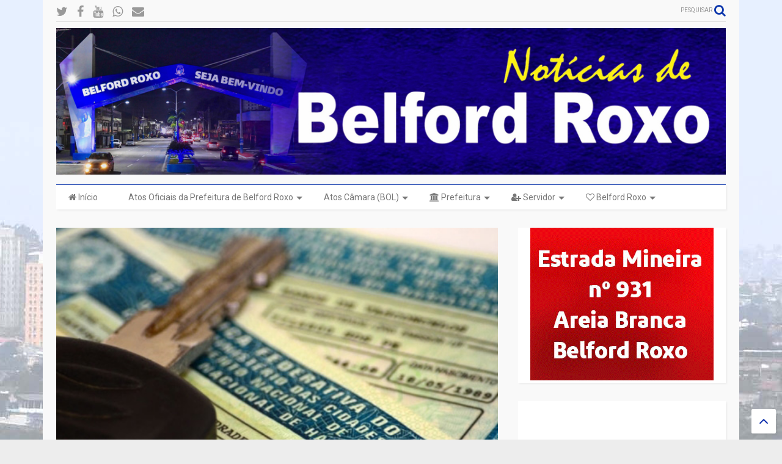

--- FILE ---
content_type: text/html; charset=utf-8
request_url: https://www.google.com/recaptcha/api2/aframe
body_size: 265
content:
<!DOCTYPE HTML><html><head><meta http-equiv="content-type" content="text/html; charset=UTF-8"></head><body><script nonce="v6EYnbn7gPsPgFjNTtLgpg">/** Anti-fraud and anti-abuse applications only. See google.com/recaptcha */ try{var clients={'sodar':'https://pagead2.googlesyndication.com/pagead/sodar?'};window.addEventListener("message",function(a){try{if(a.source===window.parent){var b=JSON.parse(a.data);var c=clients[b['id']];if(c){var d=document.createElement('img');d.src=c+b['params']+'&rc='+(localStorage.getItem("rc::a")?sessionStorage.getItem("rc::b"):"");window.document.body.appendChild(d);sessionStorage.setItem("rc::e",parseInt(sessionStorage.getItem("rc::e")||0)+1);localStorage.setItem("rc::h",'1768925449532');}}}catch(b){}});window.parent.postMessage("_grecaptcha_ready", "*");}catch(b){}</script></body></html>

--- FILE ---
content_type: text/javascript; charset=UTF-8
request_url: https://www.noticiasdebelfordroxo.com/feeds/posts/default/-/Multa?max-results=3&start-index=7&alt=json-in-script&callback=jQuery111109714816943516154_1768925445306&_=1768925445307
body_size: 27019
content:
// API callback
jQuery111109714816943516154_1768925445306({"version":"1.0","encoding":"UTF-8","feed":{"xmlns":"http://www.w3.org/2005/Atom","xmlns$openSearch":"http://a9.com/-/spec/opensearchrss/1.0/","xmlns$blogger":"http://schemas.google.com/blogger/2008","xmlns$georss":"http://www.georss.org/georss","xmlns$gd":"http://schemas.google.com/g/2005","xmlns$thr":"http://purl.org/syndication/thread/1.0","id":{"$t":"tag:blogger.com,1999:blog-3445980854316391287"},"updated":{"$t":"2026-01-20T11:43:58.074-03:00"},"category":[{"term":"Belford Roxo"},{"term":"Baixada Fluminense"},{"term":"polícia"},{"term":"Saúde"},{"term":"Educação"},{"term":"Prisão"},{"term":"cultura"},{"term":"política"},{"term":"esporte"},{"term":"Rio de Janeiro"},{"term":"39º BPM"},{"term":"Brasil"},{"term":"PMBR"},{"term":"Morte"},{"term":"Obras"},{"term":"Tráfico de Drogas"},{"term":"baixada"},{"term":"economia"},{"term":"prefeitura"},{"term":"Dennis Dauttmam"},{"term":"Futebol"},{"term":"Covid-19"},{"term":"cidadania"},{"term":"Crime"},{"term":"Assistência Social"},{"term":"DHBF"},{"term":"homicídio"},{"term":"54ªDP"},{"term":"roubo"},{"term":"Baixada \nFluminense"},{"term":"acidente"},{"term":"Emprego"},{"term":"Coronavírus"},{"term":"Auxílio Emergencial"},{"term":"Prefeitura de Belford Roxo"},{"term":"Carnaval"},{"term":"Waguinho"},{"term":"Inocentes"},{"term":"Light"},{"term":"Mulher"},{"term":"Trabalho"},{"term":"assassinato"},{"term":"Policia"},{"term":"meio ambiente"},{"term":"apreensão"},{"term":"CEDAE"},{"term":"GAT"},{"term":"acontecimento"},{"term":"Detran"},{"term":"Curso"},{"term":"Assalto"},{"term":"Nova Iguaçu"},{"term":"governo federal"},{"term":"Evento"},{"term":"Governo do Estado"},{"term":"Vacina"},{"term":"água"},{"term":"acontecimentos"},{"term":"eleição"},{"term":"Vacinação"},{"term":"Trem"},{"term":"Defesa Civil"},{"term":"SuperVia"},{"term":"Segurança Pública"},{"term":"Castelar"},{"term":"Transporte"},{"term":"Bolsa Família"},{"term":"corpo de bombeiros"},{"term":"segurança"},{"term":"Ação Social"},{"term":"Eleições 2014"},{"term":"inocentes de belford roxo"},{"term":"Márcio Canella"},{"term":"Polícia Militar"},{"term":"Polícia civil"},{"term":"operação"},{"term":"justiça"},{"term":"Daniela do Waguinho"},{"term":"alerj"},{"term":"desaparecido"},{"term":"guarda municipal"},{"term":"Eleições 2012"},{"term":"Ônibus"},{"term":"incêndio"},{"term":"drogas"},{"term":"arte"},{"term":"manutenção"},{"term":"Parque São José"},{"term":"trânsito"},{"term":"Gogó da Ema"},{"term":"concurso"},{"term":"criança"},{"term":"LBV"},{"term":"lixo"},{"term":"águas do rio"},{"term":"inscrições"},{"term":"Lote XV"},{"term":"DETRAN-RJ"},{"term":"Funbel"},{"term":"Heliópolis"},{"term":"religião"},{"term":"Inauguração"},{"term":"Vagas"},{"term":"Prefeitura Municipal de Belford Roxo"},{"term":"Uniabeu"},{"term":"whatsapp"},{"term":"eleições 2016"},{"term":"nova Aurora"},{"term":"Chuvas"},{"term":"Comércio"},{"term":"Caixa Econômica Federal"},{"term":"processo seletivo"},{"term":"saneamento"},{"term":"aniversário"},{"term":"música"},{"term":"Caixa"},{"term":"Estupro"},{"term":"salário"},{"term":"DEAM"},{"term":"Câmara de vereadores"},{"term":"greve"},{"term":"oportunidade"},{"term":"Areia Branca"},{"term":"Casa da cultura"},{"term":"Inss"},{"term":"pezão"},{"term":"Duque de Caxias"},{"term":"Marcio Canella"},{"term":"escola"},{"term":"mutirão"},{"term":"violência"},{"term":"Jair Bolsonaro"},{"term":"Procon"},{"term":"Vila Olímpica"},{"term":"Bayer"},{"term":"Carnaval 2013"},{"term":"Faetec"},{"term":"Lazer"},{"term":"Samba"},{"term":"asfalto"},{"term":"vigilância sanitária"},{"term":"Alcides Rolim"},{"term":"São Leopoldo"},{"term":"Lei"},{"term":"Natal"},{"term":"Tecnologia"},{"term":"Tiroteio"},{"term":"pagamento"},{"term":"TRE"},{"term":"governador"},{"term":"show"},{"term":"Outubro Rosa"},{"term":"Minha casa minha Vida"},{"term":"Parque Floresta"},{"term":"festa"},{"term":"Da Silva"},{"term":"Roubo de carga"},{"term":"Hospital"},{"term":"Idoso"},{"term":"Prata"},{"term":"destaque"},{"term":"Sargento Roncalli"},{"term":"animais"},{"term":"CCR Nova Dutra"},{"term":"Via Dutra"},{"term":"Bom Pastor"},{"term":"FIRJAN"},{"term":"Professores"},{"term":"furto"},{"term":"Chuva"},{"term":"Correios"},{"term":"internet"},{"term":"Feminicídio"},{"term":"estágio"},{"term":"fiscalização"},{"term":"notícias de belford roxo"},{"term":"palestra"},{"term":"Bebê"},{"term":"Feriado"},{"term":"Habitação"},{"term":"Morto"},{"term":"Petrobras"},{"term":"Projeto"},{"term":"Sequestro"},{"term":"Teatro"},{"term":"Xavantes"},{"term":"carro"},{"term":"doação"},{"term":"Bombeiros"},{"term":"Degase"},{"term":"Detro"},{"term":"concurso público"},{"term":"Agressão"},{"term":"Enem"},{"term":"IPTU"},{"term":"Santa Tereza"},{"term":"Atendimento"},{"term":"Dengue"},{"term":"MPRJ"},{"term":"desfile cívico"},{"term":"Jovem"},{"term":"guacha"},{"term":"vagas de emprego"},{"term":"Bolsonaro"},{"term":"PM"},{"term":"Protesto"},{"term":"baixada fluiminense"},{"term":"chuvas em Belford Roxo"},{"term":"clima e tempo"},{"term":"luz"},{"term":"manifestação"},{"term":"São João de Meriti"},{"term":"desaparecidos"},{"term":"Denúncia"},{"term":"IFRJ"},{"term":"Turismo"},{"term":"animal"},{"term":"cursos"},{"term":"dinheiro"},{"term":"traficante"},{"term":"troca de tiros"},{"term":"tráfico"},{"term":"Cederj"},{"term":"Centro"},{"term":"Câmara de Belford Roxo"},{"term":"Falta de água"},{"term":"Miss"},{"term":"Morro do Machado"},{"term":"PMDB"},{"term":"Santa Amélia"},{"term":"empresa"},{"term":"há vagas"},{"term":"serviços"},{"term":"Dança"},{"term":"Hospital do Joca"},{"term":"esportes"},{"term":"veículo"},{"term":"Ministério Público"},{"term":"Parque São Vicente"},{"term":"Praça"},{"term":"Secretária Raquel Dauttmam"},{"term":"Shangrilá"},{"term":"dívidas"},{"term":"energia elétrica"},{"term":"menor"},{"term":"ponto facultativo"},{"term":"Milícia"},{"term":"PIS\/PASEP"},{"term":"PT"},{"term":"carnaval 2016"},{"term":"semasdh"},{"term":"tse"},{"term":"Aplicativo"},{"term":"Auxílio Brasil"},{"term":"INEA"},{"term":"PRF"},{"term":"Rola Bosta"},{"term":"carnaval 2014"},{"term":"carnaval 2017"},{"term":"coleta de lixo"},{"term":"golpe"},{"term":"CNH"},{"term":"Cras"},{"term":"Infraestrutura"},{"term":"LGBT"},{"term":"Leilão"},{"term":"Roseiral"},{"term":"SENAI"},{"term":"Sula do Carmo"},{"term":"Wilson Witzel"},{"term":"Wona"},{"term":"vídeo"},{"term":"Creche"},{"term":"Câmera de segurança"},{"term":"Elvis da Internet"},{"term":"Morro da Palmeira"},{"term":"Morro do castelar"},{"term":"Multa"},{"term":"artista"},{"term":"Anvisa"},{"term":"Secretaria de Saúde"},{"term":"barricadas"},{"term":"eleições 2024"},{"term":"ensino"},{"term":"família"},{"term":"moto"},{"term":"preços"},{"term":"Conta de Luz"},{"term":"Debate"},{"term":"Futebol Belford Roxo"},{"term":"Imposto de Renda"},{"term":"Lula"},{"term":"Mesquita"},{"term":"Vila Pauline"},{"term":"samu"},{"term":"sorteio agosto"},{"term":"sorteio cultural"},{"term":"Babi"},{"term":"Carro Roubado"},{"term":"Combustível"},{"term":"Heliópolis A.C."},{"term":"alunos"},{"term":"atropelamento"},{"term":"Hospital Joca"},{"term":"IPVA"},{"term":"Metrô"},{"term":"OAB"},{"term":"Polícia Federal"},{"term":"SEMED"},{"term":"STF"},{"term":"aulas"},{"term":"ouvidoria"},{"term":"ramal belford roxo"},{"term":"receita federal"},{"term":"Disque denúncia"},{"term":"IBGE"},{"term":"Jardim Redentor"},{"term":"Matrículas"},{"term":"Mulheres"},{"term":"Shopping"},{"term":"Vereador"},{"term":"baleado"},{"term":"chacina"},{"term":"crianças"},{"term":"facebook"},{"term":"fogo"},{"term":"juventude"},{"term":"policial"},{"term":"Banco Central"},{"term":"Deodalto"},{"term":"Feira de Areia Branca"},{"term":"Markinho Gandra"},{"term":"Parque Roseiral"},{"term":"Vale do Ipê"},{"term":"carga roubada"},{"term":"Brasileirão de Belford Roxo"},{"term":"Caixa Econômica"},{"term":"Rodolfo Carvalho"},{"term":"Secretaria de Educação"},{"term":"Sérgio Cabral"},{"term":"alimentação"},{"term":"bancos"},{"term":"carnaval 2015"},{"term":"fgts"},{"term":"gás"},{"term":"serviço"},{"term":"temporal"},{"term":"Covid19"},{"term":"Dilma Rousseff"},{"term":"Estado"},{"term":"Jiu-jitsu"},{"term":"Lindbergh"},{"term":"Palmeira"},{"term":"Reginaldo Gomes"},{"term":"UPA"},{"term":"Vírus"},{"term":"aposentado"},{"term":"desaparecimento"},{"term":"receptação"},{"term":"supermercado"},{"term":"Caixa eletrônico"},{"term":"Ciência"},{"term":"Daniela Carneiro"},{"term":"EJA"},{"term":"Geovanna Vitória"},{"term":"PMERJ"},{"term":"Rede Estadual"},{"term":"SETRAB"},{"term":"São Bernardo"},{"term":"Tarifa"},{"term":"Vestibular"},{"term":"abandono"},{"term":"mundo"},{"term":"segurança presente"},{"term":"tentativa de assalto"},{"term":"Auxilio Emergencial"},{"term":"Brasília"},{"term":"CMBR"},{"term":"Estuprador"},{"term":"Idosa"},{"term":"Idosos"},{"term":"Miss Belford Roxo"},{"term":"Morte de policial"},{"term":"Nova Belford"},{"term":"Rios"},{"term":"Santa Maria"},{"term":"Secretaria de assistência social"},{"term":"Traficantes"},{"term":"Vilar Novo"},{"term":"buracos"},{"term":"capacitação"},{"term":"curso gratuito"},{"term":"desfile"},{"term":"imposto"},{"term":"ministério da saúde"},{"term":"servidores"},{"term":"telefonia"},{"term":"violência contra a mulher"},{"term":"Barro Vermelho"},{"term":"Campeonato"},{"term":"Carteira de Habilitação"},{"term":"Comunidade do Guacha"},{"term":"Guandu"},{"term":"Natação"},{"term":"PcdoB"},{"term":"Piam"},{"term":"Presidente Bolsonaro"},{"term":"Sine"},{"term":"abuso sexual"},{"term":"decreto"},{"term":"feira"},{"term":"fiocruz"},{"term":"mobilidade urbana"},{"term":"saques"},{"term":"tiros"},{"term":"Defesa do consumidor"},{"term":"Fabel"},{"term":"Guarda Mirim"},{"term":"Itaipu"},{"term":"MMA"},{"term":"Maria Lúcia"},{"term":"Rio Botas"},{"term":"Trem de Belford Roxo"},{"term":"arrastão"},{"term":"fórum"},{"term":"homenagem"},{"term":"mortes"},{"term":"motorista"},{"term":"projeto de lei"},{"term":"segundo turno"},{"term":"senado"},{"term":"solidariedade"},{"term":"Bandido"},{"term":"Bruno Nunes"},{"term":"Carrefour"},{"term":"Horário de Verão"},{"term":"Mãe"},{"term":"Presidente"},{"term":"alerta de chuvas"},{"term":"bandidos"},{"term":"desaparecida"},{"term":"dia das crianças"},{"term":"edital"},{"term":"eleições 2018"},{"term":"pagamentos"},{"term":"senac"},{"term":"Banco do Brasil"},{"term":"Bope"},{"term":"Cadastro único"},{"term":"Dutra"},{"term":"Governador Wilson Witzel"},{"term":"Instagram"},{"term":"Jovem Aprendiz"},{"term":"Karatê"},{"term":"Luiz Martins"},{"term":"Seeduc"},{"term":"Transporte Público"},{"term":"artesanato"},{"term":"boato"},{"term":"campanha"},{"term":"clínica da mulher"},{"term":"enchentes"},{"term":"enterro"},{"term":"preso"},{"term":"provas"},{"term":"vacinação animal"},{"term":"vereadores"},{"term":"Cinema"},{"term":"Conselhos Tutelares"},{"term":"Corrupção"},{"term":"Estudantes"},{"term":"Limpeza urbana"},{"term":"OAB Belford Roxo"},{"term":"Parque São Bernardo"},{"term":"Serviço Público"},{"term":"Wagner Turques"},{"term":"corrida"},{"term":"direitos humanos"},{"term":"falta d´agua"},{"term":"flagrante"},{"term":"posse"},{"term":"semana da pátria"},{"term":"suspeito"},{"term":"Andrade de Araújo"},{"term":"Belford Roxo FC"},{"term":"Brasileirão da Baixada"},{"term":"Copa do mundo"},{"term":"Douglas da ACR"},{"term":"Garotinho"},{"term":"Gasolina"},{"term":"Informática"},{"term":"Itaipú"},{"term":"Marcinho Bombeiro"},{"term":"Novembro Azul"},{"term":"Pesquisa"},{"term":"Páscoa"},{"term":"Rodrigo com a força do povo"},{"term":"SUS"},{"term":"Sergio Cabral"},{"term":"TCE"},{"term":"UPA do Bom Pastor"},{"term":"Vestibular Cederj"},{"term":"arma"},{"term":"benefício"},{"term":"católico"},{"term":"corpo"},{"term":"câncer de Mama"},{"term":"estelionato"},{"term":"estudante"},{"term":"fuzil"},{"term":"gospel"},{"term":"iluminação pública"},{"term":"menores infratores"},{"term":"rede social"},{"term":"Buraco"},{"term":"Corpo Carbonizado"},{"term":"Executado"},{"term":"Farrula"},{"term":"Jardim Gláucia"},{"term":"Joca"},{"term":"Judô"},{"term":"Lei Maria da Penha"},{"term":"Mercado"},{"term":"Nilópolis"},{"term":"Oi"},{"term":"PDT"},{"term":"Rodrigo Gomes"},{"term":"Santa Marta"},{"term":"Secretaria de Fazenda"},{"term":"Sepe"},{"term":"Tayano"},{"term":"Vera Cruz"},{"term":"calor"},{"term":"carnaval 2018"},{"term":"cemitério"},{"term":"contas"},{"term":"criança morre no carro"},{"term":"doenças"},{"term":"festa Julina"},{"term":"gari"},{"term":"irmãs"},{"term":"livro"},{"term":"loja"},{"term":"transito"},{"term":"Baixada  Fluminense"},{"term":"Campeonato de futebol"},{"term":"Caps"},{"term":"Dia das Mães"},{"term":"Faculdade"},{"term":"Flamengo"},{"term":"Futebol amador"},{"term":"História"},{"term":"Hospital Municipal de Belford Roxo"},{"term":"Incêndio em Belford Roxo"},{"term":"Lei seca"},{"term":"Libras"},{"term":"Moda"},{"term":"Policlínica"},{"term":"Previde"},{"term":"Rainha de Bateria"},{"term":"SUAS"},{"term":"Sandro Matos"},{"term":"Sargento da Silva"},{"term":"TV"},{"term":"TopShopping"},{"term":"Vistoria"},{"term":"briga"},{"term":"conferência"},{"term":"gripe"},{"term":"menina"},{"term":"microempreendedor"},{"term":"odontologia"},{"term":"praia"},{"term":"professor"},{"term":"queimados"},{"term":"retroescavadeira"},{"term":"tapa buraco"},{"term":"vagas na Faetec"},{"term":"viaduto da Bayer"},{"term":"Anthony Garotinho"},{"term":"CISBAF"},{"term":"Dilma"},{"term":"Doações"},{"term":"Exército"},{"term":"Gato"},{"term":"Geovanna"},{"term":"Homicídios"},{"term":"PRTB"},{"term":"Parceiro RJ"},{"term":"Pedofilia"},{"term":"Raquel Dauttmam"},{"term":"Rede Globo"},{"term":"Rede municipal"},{"term":"Sebrae"},{"term":"Sesi"},{"term":"São José"},{"term":"Uber"},{"term":"artesões"},{"term":"carnaval 2019"},{"term":"dentista"},{"term":"exoneração"},{"term":"extorsão"},{"term":"farmácia"},{"term":"futsal"},{"term":"igualdade racial"},{"term":"jogos da baixada"},{"term":"polo cederj"},{"term":"praça eliaquim batista"},{"term":"presos"},{"term":"recadastramento"},{"term":"roubo de moto"},{"term":"serasa"},{"term":"suicídio"},{"term":"superarj"},{"term":"vencedor"},{"term":"13 salário"},{"term":"Bairro Itaipú"},{"term":"Bairro das Graças"},{"term":"Bala Perdida"},{"term":"CMDCA"},{"term":"Cabral"},{"term":"Casa de Cultura"},{"term":"Cemitério da solidão"},{"term":"Colégio Presidente Kennedy"},{"term":"Conselho Tutelar"},{"term":"Defensoria"},{"term":"Delegacia"},{"term":"Festival"},{"term":"Fies"},{"term":"Guanabara"},{"term":"Intolerância Religiosa"},{"term":"Jovens"},{"term":"MEC"},{"term":"MPF"},{"term":"Marco Zero"},{"term":"Maternidade"},{"term":"Parque Amorim"},{"term":"Programa Eleitoral"},{"term":"Pronatec"},{"term":"Riocard"},{"term":"Roubo de carro"},{"term":"Secretaria de Segurança Pública"},{"term":"Sesc"},{"term":"São Francisco"},{"term":"Sérgio Lins"},{"term":"Tarifa zero"},{"term":"Trabalhador"},{"term":"Vale Social"},{"term":"Verão"},{"term":"agentes de trânsito"},{"term":"animais silvestres"},{"term":"ano novo"},{"term":"assaltos"},{"term":"beleza"},{"term":"cabeleireiro"},{"term":"curso capacitação"},{"term":"câncer"},{"term":"desemprego"},{"term":"dia internacional da mulher"},{"term":"facadas"},{"term":"foragido"},{"term":"hemorio"},{"term":"homofobia"},{"term":"identidade"},{"term":"iluminação"},{"term":"investigação"},{"term":"jogo"},{"term":"largo da baiana"},{"term":"limpeza"},{"term":"médicos"},{"term":"pancadas de chuvas"},{"term":"passagem"},{"term":"pix"},{"term":"policial ferido"},{"term":"ponte"},{"term":"praça de heliópolis"},{"term":"qualificação"},{"term":"racismo"},{"term":"reclamação"},{"term":"restaurante"},{"term":"reunião"},{"term":"vazamento"},{"term":"54ª DP"},{"term":"BRT"},{"term":"Bairro Vasco"},{"term":"Castramovel"},{"term":"Cidadania em Ação"},{"term":"Comunicação"},{"term":"Convenção"},{"term":"Educação de belford roxo"},{"term":"Esporte de Belford Roxo"},{"term":"Estação de Trem"},{"term":"Hospital da posse"},{"term":"JMJ"},{"term":"Jogos estudantis"},{"term":"Maracanã"},{"term":"Marinha do Brasil"},{"term":"Mega sena"},{"term":"Mutirão de Limpeza"},{"term":"Nathália Queen"},{"term":"Nelson Bornier"},{"term":"Nossa Senha da Conceição"},{"term":"PSDB"},{"term":"Posto de saúde"},{"term":"ProUni"},{"term":"Pré-matrícula"},{"term":"SEMASC"},{"term":"Secretaria de serviços públicos"},{"term":"UPP"},{"term":"UPPs"},{"term":"Unidade Mista do Lote XV"},{"term":"Universidade"},{"term":"Vagas de estágio"},{"term":"Vale das Mangueiras"},{"term":"Van"},{"term":"apreensão de armas"},{"term":"aumento"},{"term":"ação"},{"term":"caravele"},{"term":"carbonizado"},{"term":"casamento"},{"term":"coluna social"},{"term":"cão"},{"term":"diplomação"},{"term":"doença"},{"term":"empreendimentos"},{"term":"fraude"},{"term":"investimentos"},{"term":"lama"},{"term":"latrocínio"},{"term":"obra"},{"term":"paz"},{"term":"previsão do tempo"},{"term":"roubo de veículos"},{"term":"sangue"},{"term":"tayenne"},{"term":"vítima"},{"term":"zoonose"},{"term":"índice de crimes"},{"term":"Alagamento"},{"term":"Armas"},{"term":"Brasileirão Série D"},{"term":"CAI"},{"term":"Corpo desaparece"},{"term":"Criança morre"},{"term":"Deficiente"},{"term":"Emerson Pires"},{"term":"Empreendedorismo"},{"term":"Eventos"},{"term":"Exonerações"},{"term":"Fanfarra"},{"term":"Folia de Reis"},{"term":"Hanseníase"},{"term":"ISP"},{"term":"Indústria"},{"term":"Julião"},{"term":"Lixo em Belford Roxo"},{"term":"Lucilene Caetano"},{"term":"Maringá"},{"term":"Miliciano"},{"term":"Nova Iguaçu FC"},{"term":"ONU"},{"term":"Olimpíada da Cidadania"},{"term":"Ong"},{"term":"Oportunidades"},{"term":"PR"},{"term":"Paixão de Cristo"},{"term":"Parque Suécia"},{"term":"Previdência Social"},{"term":"Raça"},{"term":"Reveillon Baixada"},{"term":"Rio das Ostras"},{"term":"Roubo caixa eletrônico"},{"term":"Secretaria de Habitação"},{"term":"Secretaria de trabalho"},{"term":"Secretário João Magalhães"},{"term":"Valério"},{"term":"Zé Lador"},{"term":"aluno"},{"term":"asfalto na porta"},{"term":"cantor"},{"term":"casal rio das ostras"},{"term":"celular"},{"term":"consciência negra"},{"term":"contratação"},{"term":"curso de Informática"},{"term":"desabamento"},{"term":"dívida"},{"term":"eleições"},{"term":"empresários"},{"term":"escolas"},{"term":"estágio de alerta"},{"term":"guardas municipais"},{"term":"imóveis"},{"term":"infarto"},{"term":"livros"},{"term":"mei"},{"term":"nova piam"},{"term":"pagamento de salário"},{"term":"parque do Califas"},{"term":"pavimentação"},{"term":"projovem urbano"},{"term":"ratos"},{"term":"resultado final"},{"term":"sem água"},{"term":"seminário"},{"term":"taxa"},{"term":"tentativa de homícidio"},{"term":"troca de comando"},{"term":"três setas"},{"term":"urbanização"},{"term":"veículos"},{"term":"vítima de bala perdida"},{"term":"ônibus defesa do consumidor"},{"term":"Abeu"},{"term":"Aguas do Rio"},{"term":"Arco Metropolitano"},{"term":"Bairro Novo"},{"term":"Balão"},{"term":"Barack Obama"},{"term":"Bela Vista"},{"term":"Brasileirão 2014"},{"term":"CEAMBEL"},{"term":"Cadeira de rodas"},{"term":"Capoeira"},{"term":"Coca-cola"},{"term":"Concursados de Belford Roxo"},{"term":"Corpus Christi"},{"term":"Crivella"},{"term":"Donana"},{"term":"Eduardo paes"},{"term":"Encceja"},{"term":"Escola Albert Sabin"},{"term":"Estrada Manoel de Sá"},{"term":"Febre Amarela"},{"term":"HGNI"},{"term":"Hinterlândia"},{"term":"Igreja"},{"term":"João Magalhães"},{"term":"Juju"},{"term":"LGBT de Belford Roxo"},{"term":"Laudelina dos Santos"},{"term":"MP"},{"term":"Magé"},{"term":"Marcelo crivella"},{"term":"Mariana Malta"},{"term":"Ordem Urbana"},{"term":"Oscarino Barreto"},{"term":"PSB"},{"term":"Palmeirinha"},{"term":"Parada Gay"},{"term":"Parque Esperança"},{"term":"Policia de Belford Roxo"},{"term":"Polícia Rodoviária Federal"},{"term":"Poste"},{"term":"Prefeito Sandro Matos"},{"term":"Prevenção"},{"term":"Pórtico de Belford Roxo"},{"term":"Reclamações"},{"term":"Revitalização"},{"term":"Réveillon"},{"term":"Saúde Pública"},{"term":"Secretário de Cultura Emerson"},{"term":"São Paulo"},{"term":"Teixeira do Carvão"},{"term":"Tortura"},{"term":"Trens"},{"term":"Vaga"},{"term":"Vagas abertas"},{"term":"Velório"},{"term":"Wanderlea"},{"term":"Wilson da TV"},{"term":"Zika Vírus"},{"term":"advogado"},{"term":"aumento de salário"},{"term":"bairro Heliópolis"},{"term":"bilhete único"},{"term":"blitz"},{"term":"blog"},{"term":"cachorro"},{"term":"cartão recomeçar"},{"term":"chips"},{"term":"combate a dengue"},{"term":"compras"},{"term":"concurso da prefeitura de Belford Roxo"},{"term":"creches"},{"term":"crime ambiental"},{"term":"dia do idoso"},{"term":"dst"},{"term":"entrevista"},{"term":"estupro em Belford Roxo"},{"term":"exame"},{"term":"feijoada"},{"term":"fiscais"},{"term":"gastronomia"},{"term":"gestantes"},{"term":"guaraciaba"},{"term":"história de Belford Roxo"},{"term":"inscrições minha casa minha vida"},{"term":"luta"},{"term":"luta MMA"},{"term":"luto"},{"term":"maus-tratos"},{"term":"menor preso"},{"term":"merenda"},{"term":"mototaxistas"},{"term":"novo comando"},{"term":"padroeira"},{"term":"pagamento IPVA"},{"term":"perseguição"},{"term":"politica"},{"term":"previdência"},{"term":"professores em greve"},{"term":"protesto pela paz"},{"term":"recantus"},{"term":"salários"},{"term":"sapucaí"},{"term":"secretário de saúde"},{"term":"super via"},{"term":"tatuador"},{"term":"título eleitor"},{"term":"vacinação contra a gripe"},{"term":"valão"},{"term":"Ambulância"},{"term":"Bamba"},{"term":"Bandas"},{"term":"Beltrame"},{"term":"Busca ativa"},{"term":"CIEP"},{"term":"Calendário escolar"},{"term":"Cláudio Castro"},{"term":"Colisão"},{"term":"Congestionamento"},{"term":"Creas"},{"term":"Cursos técnicos"},{"term":"Diogo Bastos"},{"term":"Dpvat"},{"term":"EAD"},{"term":"Edmilson Valentim"},{"term":"Esgoto"},{"term":"Funcionários"},{"term":"Guerra"},{"term":"Horário Verão"},{"term":"Inep"},{"term":"Itaú"},{"term":"Jacó"},{"term":"Jorge Picciani"},{"term":"Ladrão em Belford Roxo"},{"term":"Lava-Jato"},{"term":"Lojas Americanas"},{"term":"LoteXV"},{"term":"Marcelo Canella"},{"term":"Marco Antônio"},{"term":"Matheus do Waguinho"},{"term":"Mazinho"},{"term":"Miss Brasil"},{"term":"Márcio Pedra"},{"term":"Obras Públicas"},{"term":"PM é baleado"},{"term":"PMs"},{"term":"PSD"},{"term":"Point Parque"},{"term":"Presidenta Dilma"},{"term":"Projovem"},{"term":"Quadrilha de desmanche"},{"term":"RJTV"},{"term":"Ratão"},{"term":"Resgate"},{"term":"Secretaria de Educação de Belford Roxo"},{"term":"Secretário Claudinei Martins"},{"term":"Serviços Públicos"},{"term":"Shopping de Belford Roxo"},{"term":"TABAGISMO"},{"term":"Traficantes presos"},{"term":"Transparência"},{"term":"UFC"},{"term":"UPA Bom Pastor"},{"term":"União Brasil"},{"term":"Vinícius Augusto"},{"term":"adolescente"},{"term":"aprovados"},{"term":"assalto a farmácia"},{"term":"aumento crimes"},{"term":"auto escola"},{"term":"bar"},{"term":"barricada zero"},{"term":"basquete"},{"term":"biblioteca"},{"term":"café da manhã"},{"term":"casa própria"},{"term":"cicarelli da baixada"},{"term":"ciee"},{"term":"confronto"},{"term":"copacabana"},{"term":"cratera"},{"term":"cursos a distância"},{"term":"deputado estadual"},{"term":"emancipação"},{"term":"enchente"},{"term":"escritor"},{"term":"esgoto aberto"},{"term":"estádio"},{"term":"execução"},{"term":"forte chuva"},{"term":"governo"},{"term":"governo estadual"},{"term":"impeachment"},{"term":"inclusão"},{"term":"indicações de obras"},{"term":"invasão"},{"term":"iptu de Belford Roxo"},{"term":"jacoginho"},{"term":"jornalista"},{"term":"ladrão"},{"term":"leite"},{"term":"ligth"},{"term":"loteria"},{"term":"mortos"},{"term":"pai mata filho"},{"term":"passagem de ônibus"},{"term":"passe livre"},{"term":"pastor"},{"term":"pessoa com deficiência"},{"term":"premiação"},{"term":"reformas"},{"term":"restaurante do povo"},{"term":"salário atrasado"},{"term":"secretaria de obras"},{"term":"seleção brasileira"},{"term":"sequestrador"},{"term":"sorteio"},{"term":"tapa buracos"},{"term":"taxi"},{"term":"teste do pezinho"},{"term":"tiro"},{"term":"torturas"},{"term":"traficante morto"},{"term":"tuberculose"},{"term":"vans"},{"term":"veículo apreendido"},{"term":"vila verde"},{"term":"vitória na natação"},{"term":"Ônibus Pega Fogo"},{"term":"águas"},{"term":"Abelardo Tenório"},{"term":"Acessibilidade"},{"term":"Angolano"},{"term":"Baile Funk"},{"term":"Bairro Jardim Cristina"},{"term":"Bangu"},{"term":"Bayer do Brasil"},{"term":"Bebê morre em incêndio"},{"term":"Black Friday"},{"term":"Bornier"},{"term":"Brayan Lima"},{"term":"CEO"},{"term":"Califas"},{"term":"Carro cai em buraco"},{"term":"Castelinho"},{"term":"Centro Cultural Donana"},{"term":"Chaparral"},{"term":"Cidadania LGBT"},{"term":"Conselhos municipais"},{"term":"Contran"},{"term":"Copa Bom Pastor"},{"term":"Coronavirus"},{"term":"Corpos carbonizados"},{"term":"Câncer de Próstata"},{"term":"Danças"},{"term":"Denatran"},{"term":"Disco de Vinil"},{"term":"Eleições 2020"},{"term":"Eliane Rolim"},{"term":"Empreendimento"},{"term":"Escola Estadual"},{"term":"Espancamento"},{"term":"Faustão"},{"term":"Gatonet"},{"term":"Gilvan Medeiros"},{"term":"Gino"},{"term":"IAB"},{"term":"Jandira Feghali"},{"term":"Jardim das Acácias"},{"term":"Jornada Mundial da Juventude"},{"term":"Junior Moraes"},{"term":"Junta de serviço Militar"},{"term":"Madre Tereza"},{"term":"Mais Médicos"},{"term":"Medalhas"},{"term":"Melhor idade em movimento"},{"term":"Metrô a Belford Roxo"},{"term":"Militar"},{"term":"Ministério da Educação"},{"term":"Miss Juvenil"},{"term":"Mister"},{"term":"Mobilização Social"},{"term":"Morro do Castro"},{"term":"Morro do Colejão"},{"term":"Mosquito"},{"term":"Multi Market"},{"term":"Musa Brasileirão"},{"term":"Mãe de Geovanna"},{"term":"Nomeações"},{"term":"Novo Eldorado"},{"term":"PIB"},{"term":"PM é morto"},{"term":"PSL"},{"term":"Pagamento prefeitura"},{"term":"Parada LGBT"},{"term":"Petróleo"},{"term":"Polysom"},{"term":"Polícia ambiental"},{"term":"Prefeito  Nelson Bornier"},{"term":"Prefeito Joca"},{"term":"Presidente Dilma"},{"term":"Procurados"},{"term":"Proteção Animal"},{"term":"Prêmio"},{"term":"Publicidade"},{"term":"Rainha da Inocentes"},{"term":"Rio"},{"term":"Rio Capivari"},{"term":"Romário"},{"term":"SBT"},{"term":"Sexo"},{"term":"Sindicato"},{"term":"Socorro"},{"term":"SuperaRio"},{"term":"Suspensão"},{"term":"São Jorge"},{"term":"São Judas Tadeu"},{"term":"Thiago André"},{"term":"Thuan"},{"term":"TransBaixada"},{"term":"Tv Record"},{"term":"Uppinha"},{"term":"Urbanismo"},{"term":"Wagner Montes"},{"term":"ajuda"},{"term":"anistia"},{"term":"artes"},{"term":"autismo"},{"term":"auxilio"},{"term":"baleada"},{"term":"banco"},{"term":"bancos em greve"},{"term":"bebê no lixo"},{"term":"bombeiro"},{"term":"caixa d'água"},{"term":"calçadão"},{"term":"carro incendiado"},{"term":"cartórios"},{"term":"casa lotérica"},{"term":"choque de ordem"},{"term":"comando vermelho"},{"term":"comércio fechado"},{"term":"confusão"},{"term":"copa américa"},{"term":"corpo encontrado"},{"term":"crateras"},{"term":"câmara"},{"term":"desenvolvimento"},{"term":"energia"},{"term":"ensaio da inocentes"},{"term":"ensaio de rua"},{"term":"ericsson gal"},{"term":"estupro de vulnerável"},{"term":"eu quero paz"},{"term":"europa"},{"term":"exposição"},{"term":"extintor de incêndio"},{"term":"fotografia"},{"term":"furto de energia"},{"term":"futebol feminino"},{"term":"férias"},{"term":"ginástica"},{"term":"google"},{"term":"granada"},{"term":"habilitação"},{"term":"incendiado"},{"term":"inscrição"},{"term":"interditado"},{"term":"jardim Ipê"},{"term":"kombi"},{"term":"kombis"},{"term":"linchamento"},{"term":"mamógrafo"},{"term":"mandatos de prisão"},{"term":"miss Brasil juvenil"},{"term":"mulher grávida"},{"term":"obras nova aurora"},{"term":"partido"},{"term":"parto"},{"term":"passe interestadual"},{"term":"peça teatral"},{"term":"pipa"},{"term":"pirataria"},{"term":"placas"},{"term":"poluição"},{"term":"prefeito"},{"term":"prefeitos da baixada"},{"term":"presidente da Funbel"},{"term":"projovem trabalhador"},{"term":"prova"},{"term":"redução"},{"term":"salário da prefeitura"},{"term":"sarau"},{"term":"secretário"},{"term":"semáforo"},{"term":"sepultamento"},{"term":"shopping via dutra"},{"term":"sociedade esportiva belford roxo"},{"term":"suposto estuprador"},{"term":"surdos"},{"term":"talentos"},{"term":"tarado de heliópolis"},{"term":"telecentro"},{"term":"transbordamento"},{"term":"transporte alternativo"},{"term":"trem descarrilha"},{"term":"tráfico fecha comércio"},{"term":"vandalismo"},{"term":"veículos irregulares"},{"term":"viaduto"},{"term":"vice-governador"},{"term":"vila rica"},{"term":"vítimas das chuvas"},{"term":"vôlei"},{"term":"óculos"},{"term":"Anatel"},{"term":"Armandinho Penélis"},{"term":"Atletismo"},{"term":"Bairro Boa Esperança"},{"term":"Bebe"},{"term":"Bem Estar"},{"term":"Boca de Fumo"},{"term":"Brasileirão 2015"},{"term":"C\u0026A"},{"term":"CCS"},{"term":"CEG"},{"term":"CIBASF"},{"term":"CVT"},{"term":"Cabine da PM"},{"term":"Cadeirantes"},{"term":"Campanha contra a dengue"},{"term":"Campeonato Carioca Série A2"},{"term":"Canal do Outeiro"},{"term":"Carlos Minc"},{"term":"Carrapato"},{"term":"Casas Bahia"},{"term":"Claro"},{"term":"Companhia destacada"},{"term":"Comte Bettecourt"},{"term":"Condenado"},{"term":"Congresso"},{"term":"Conselheiro Tutelar"},{"term":"Conselho Comunitário de Segurança"},{"term":"Conselho Municipal"},{"term":"Cooperativas"},{"term":"Coordenadoria da Juventude"},{"term":"Country Club Belford Roxo"},{"term":"DRFC"},{"term":"Desastre"},{"term":"Dia da Bíblia"},{"term":"Diocese de Nova Iguaçu"},{"term":"Diretoras"},{"term":"Dj Chorão"},{"term":"Dois Irmãos"},{"term":"Eduardo Cunha"},{"term":"Eleições 2026"},{"term":"Entretenimento"},{"term":"Escola Tenente Mozart"},{"term":"Escola de MMA"},{"term":"Esporte e Lazer"},{"term":"Estrada Miguel Couto"},{"term":"Feriadão"},{"term":"Fim de ano"},{"term":"Final"},{"term":"Flávio Bolsonaro"},{"term":"Flávio Gonçalves"},{"term":"Futebol da Bayer"},{"term":"Gincana da Baixada"},{"term":"Grande Rio"},{"term":"Gringo"},{"term":"Guarda"},{"term":"Hand Beach"},{"term":"Hip Hop"},{"term":"Hospital Infantil"},{"term":"Igo Menezes"},{"term":"Insegurança"},{"term":"Jeber"},{"term":"Jogos Olímpicos"},{"term":"Jornal Extra"},{"term":"Jornal Hora H"},{"term":"Judoca Stefanie Miranda"},{"term":"Liberdade Religiosa"},{"term":"Lubrizol"},{"term":"MDB"},{"term":"MPEduc"},{"term":"Magalu"},{"term":"Magazine Luiza"},{"term":"Maria da penha"},{"term":"Maxambomba"},{"term":"Medo"},{"term":"Milicia"},{"term":"Miss Baby Belford Roxo"},{"term":"Miss Brasil infanto\/juvenil"},{"term":"Miss Rio de Janeiro"},{"term":"Morro do Amor"},{"term":"Morro do Kisuco"},{"term":"Musa da Baixada"},{"term":"NMB"},{"term":"Nossa Senhora da Conceição"},{"term":"Nota fiscal eletrônica"},{"term":"ONG Rio de Paz"},{"term":"PROEIS"},{"term":"PT de Belford Roxo"},{"term":"Parque dos Ferreiras"},{"term":"Pastelaria"},{"term":"Paulo Fabiano"},{"term":"Policlinica"},{"term":"Políticas Públicas"},{"term":"Posto de Gasolina"},{"term":"Praça abandonada"},{"term":"Prefeito Nelson Bornier"},{"term":"Proerd"},{"term":"Programa Calçada Acessível"},{"term":"Pâmela Esteves"},{"term":"Pânico"},{"term":"Pé na Jaca"},{"term":"Rebelião"},{"term":"Reforma trabalhista"},{"term":"Renato Parreira Palhares"},{"term":"Rio D´Ouro"},{"term":"Rio Iguaçu"},{"term":"Rio Sarapuí"},{"term":"Rodrigo Bacellar"},{"term":"SEMAS"},{"term":"Salão de beleza"},{"term":"Samba da inocentes"},{"term":"Secretaria de esporte"},{"term":"Secretaria de meio ambiente"},{"term":"Secretária de Fazenda"},{"term":"Secretário Oscarino Barreto"},{"term":"Sergio Marizia"},{"term":"Seropédica"},{"term":"Seu Jorge"},{"term":"Shangri-lá Torres"},{"term":"Sisu"},{"term":"Sociedade Esportiva de Belford Roxo"},{"term":"Stefanie Miranda"},{"term":"Subsecretário Luiz Alexandre"},{"term":"TCU"},{"term":"Tati Ervite"},{"term":"Tenente Mozart"},{"term":"Tim"},{"term":"Trem apresenta falhas"},{"term":"Tráfico de Animais"},{"term":"Trânsito lento"},{"term":"Tv a cabo"},{"term":"UERJ"},{"term":"Valentim"},{"term":"Vereador Cleuber"},{"term":"Vereadores Eleitos"},{"term":"Viação Flores"},{"term":"Vila Dagmar"},{"term":"Vila Entre Rios"},{"term":"Vila Jolá"},{"term":"Vila São Luiz"},{"term":"Wagner Dantas"},{"term":"Waldir Zito"},{"term":"Xerem"},{"term":"Zz da Crajubar"},{"term":"alyne"},{"term":"ameaças"},{"term":"ataque"},{"term":"auditor fiscal"},{"term":"aumento da passagem de ônibus"},{"term":"autoescola"},{"term":"avenida Brasil"},{"term":"batalha do passinho"},{"term":"biodiversidade"},{"term":"blocos"},{"term":"bolsa de estudo"},{"term":"brasileirao"},{"term":"calendário"},{"term":"caminhão roubado"},{"term":"camisinha"},{"term":"carne"},{"term":"casos de estupro"},{"term":"caça-níqueis"},{"term":"chefe do tráfico morto"},{"term":"chinês"},{"term":"cigarro"},{"term":"circo"},{"term":"cnu"},{"term":"colônia de férias"},{"term":"concurso de Bandas"},{"term":"confraternização"},{"term":"consórcio"},{"term":"cárcere privado"},{"term":"data do pagamento"},{"term":"delegacia de homicídios"},{"term":"delegado"},{"term":"denuncia"},{"term":"deputado André Ceciliano"},{"term":"deputados"},{"term":"desalojados"},{"term":"diante do trono"},{"term":"direitos"},{"term":"diretora de escola"},{"term":"diversidade"},{"term":"doméstica"},{"term":"drenagem"},{"term":"dupla"},{"term":"econimia"},{"term":"educador"},{"term":"emprego para deficientes"},{"term":"encontro"},{"term":"encostas"},{"term":"escola municipal tenente Mozart"},{"term":"estado de atenção"},{"term":"estupro de criança"},{"term":"ex-mulher"},{"term":"faca"},{"term":"facções"},{"term":"falecimento"},{"term":"falta de saneamento"},{"term":"futuro"},{"term":"fábrica"},{"term":"gay"},{"term":"guarda ambiental"},{"term":"hospital municipal"},{"term":"indenização"},{"term":"intermunicipais"},{"term":"ipanema"},{"term":"isabel correa"},{"term":"jogos da amizade"},{"term":"leis"},{"term":"limpar nome"},{"term":"lojas"},{"term":"lutador"},{"term":"mamografia"},{"term":"manicure"},{"term":"miguel couto"},{"term":"miss RJ"},{"term":"miss del continentes Brasil"},{"term":"moradores"},{"term":"morro da galinha"},{"term":"mosquito da dengue"},{"term":"moto roubada"},{"term":"mudas"},{"term":"namorados"},{"term":"obra de contenção"},{"term":"oficina de teatro"},{"term":"orquestra sinfônica"},{"term":"orquestra sinfônica de Belford Roxo"},{"term":"pagodeiro"},{"term":"pai"},{"term":"papa"},{"term":"paralimpíadas"},{"term":"passe livre interestadual"},{"term":"passinho"},{"term":"patrulhamento"},{"term":"petrópolis"},{"term":"pneus"},{"term":"pré-candidatos"},{"term":"quadrilha de assaltantes"},{"term":"recadastramento bolsa família"},{"term":"reinauguração"},{"term":"retiro da imprensa"},{"term":"risco de desabamento"},{"term":"roda de conversa"},{"term":"rua josé saboia"},{"term":"santa teresa"},{"term":"saúde bucal"},{"term":"saúde da mulher"},{"term":"secretaria de assuntos especiais"},{"term":"segurança publica"},{"term":"sem luz"},{"term":"serial Killer"},{"term":"shows"},{"term":"sinais de trânsito"},{"term":"site da Prefeitura"},{"term":"superação"},{"term":"supermarket"},{"term":"tarado"},{"term":"taxista"},{"term":"tenente-coronel Alexandre"},{"term":"terceira idade"},{"term":"tomógrafo móvel"},{"term":"tv globo"},{"term":"unihand beach"},{"term":"vocação profissional"},{"term":"vítimas das enchentes"},{"term":"youtube"},{"term":"zona sul"},{"term":"ônibus de Belford Roxo"},{"term":"Ambev"},{"term":"Apagão"},{"term":"Atores"},{"term":"Autuado"},{"term":"BNDS"},{"term":"BR-116"},{"term":"Barça Japeri"},{"term":"Bebezão"},{"term":"Beija Flor"},{"term":"Beija-Flor de Nilópolis"},{"term":"Beltáxi"},{"term":"Beto Almada"},{"term":"Biometria"},{"term":"Brazão"},{"term":"Burger King"},{"term":"CADUNICO"},{"term":"CADúnico"},{"term":"CNT"},{"term":"CTB"},{"term":"Calçados"},{"term":"Camilly Rosa"},{"term":"Caminhão de Lixo"},{"term":"Campanha contra a gripe"},{"term":"Campo do Heliópolis"},{"term":"Canos da Cedae"},{"term":"Cardápio escolar"},{"term":"Carnaval 2026"},{"term":"Carteira de Identidade"},{"term":"Casa Digital"},{"term":"Cemitério Clandestino"},{"term":"Centro de tratamento intensivo"},{"term":"Chafariz"},{"term":"Charles Dias"},{"term":"Cidade Negra"},{"term":"Cinema inflável"},{"term":"Claudinei Martins"},{"term":"Clebson"},{"term":"Clonagem"},{"term":"Cobra"},{"term":"Combate a enchentes"},{"term":"Combate às Drogas"},{"term":"Comissão de segurança alimentar"},{"term":"Comunicação Social"},{"term":"Conferência de Igualdade Racial"},{"term":"Conta de luz mais barata"},{"term":"Convenção PSDB"},{"term":"Cooperativa"},{"term":"Core"},{"term":"Coronel"},{"term":"Coronel Francisco D'Ambrósio"},{"term":"Criança morta em incêndio"},{"term":"Cris Cyborg"},{"term":"Cristiane Guedes"},{"term":"Curso de teatro"},{"term":"Cursos Gratuitos"},{"term":"Câmara Municipal"},{"term":"Delegado Carlos Augusto"},{"term":"Desarme"},{"term":"Devolução"},{"term":"Dinheiro Falso"},{"term":"Direito do Consumidor"},{"term":"Diretores de Escolas"},{"term":"Disque Canella"},{"term":"Doação de Sangue"},{"term":"Duto"},{"term":"ECA"},{"term":"Ebola"},{"term":"Ecobel"},{"term":"Eduardo Araújo"},{"term":"Eduardo Paz"},{"term":"Ensino Médio"},{"term":"Esgotamento sanitário"},{"term":"Esperança"},{"term":"Estação Rio"},{"term":"Estrada do China"},{"term":"Estrela do Oriente"},{"term":"Extra"},{"term":"FM O Dia"},{"term":"Falsa dentista"},{"term":"Famosos"},{"term":"Fantástico"},{"term":"Festival Nova Música Brasileira"},{"term":"Fumbel"},{"term":"Furnas"},{"term":"Futebol sênior"},{"term":"Fuzis"},{"term":"Fábio Dernandin"},{"term":"Fábio Leandro"},{"term":"Fármacia"},{"term":"Garontinho"},{"term":"Globo"},{"term":"Grêmio estudantil"},{"term":"H1N1"},{"term":"Habib´s"},{"term":"Homem baleado"},{"term":"Hospital Fluminense"},{"term":"Hospital das clínicas Belford Roxo"},{"term":"Ideb"},{"term":"Informática gratuita"},{"term":"Instituto de Arqueologia Brasileira"},{"term":"Interpol"},{"term":"Itaguaí"},{"term":"Jackson Macedo"},{"term":"Jadir"},{"term":"Japeri"},{"term":"Jardim Anápolis"},{"term":"Jardim Brasil"},{"term":"Jardim Ideal 2"},{"term":"Jardim Patrícia"},{"term":"José Valentim"},{"term":"Joãozinho"},{"term":"Lacoste"},{"term":"Laila"},{"term":"Legião da Boa Vontade"},{"term":"Leonardo Picciane"},{"term":"Linha Direta com Canella"},{"term":"Lions"},{"term":"Luciano Huck"},{"term":"Luiz Alexandre"},{"term":"MDS"},{"term":"Malu"},{"term":"Maluquete"},{"term":"Marcha para Jesus"},{"term":"Marcio Carvalho"},{"term":"Maçonaria"},{"term":"Mega da Virada"},{"term":"Mercosul"},{"term":"Milicianos"},{"term":"Ministério de Desenvolvimento"},{"term":"Miss Mundo"},{"term":"Miss Plus Size"},{"term":"Miss estado"},{"term":"Morre"},{"term":"Morro da Caixa D´água"},{"term":"Morro do Flamengo"},{"term":"Morro do Paraíso"},{"term":"Morrão"},{"term":"Motoboys"},{"term":"Notícias Podcast"},{"term":"Nuna"},{"term":"Nunes Sampaio"},{"term":"Obesidade"},{"term":"Operação Golden Head"},{"term":"Ovni"},{"term":"PMB"},{"term":"PMNI"},{"term":"PP"},{"term":"PPS"},{"term":"PRB"},{"term":"PSOL"},{"term":"PTB"},{"term":"Padaria Escola"},{"term":"Padre Geraldo"},{"term":"Papai Noel"},{"term":"Parada Gay de Belford Roxo"},{"term":"Parlamentar Juvenil"},{"term":"Parlamento Juvenil"},{"term":"Parque Fluminense"},{"term":"Parque das Palmeiras"},{"term":"Partido PLB"},{"term":"Paróquia São Simão"},{"term":"Passeata"},{"term":"Paternidade"},{"term":"Pdt Belford Roxo"},{"term":"Pedágio"},{"term":"Pinturas"},{"term":"Policiais civil"},{"term":"Policiamento"},{"term":"Porte Ilegal de Arma"},{"term":"Posto do INSS"},{"term":"Praça de Santa Amélia"},{"term":"Praças Públicas"},{"term":"Preconceito"},{"term":"Prefeito Márcio Canella"},{"term":"Prefeito Sandro Matos."},{"term":"Prefeitura de Nova Iguaçu"},{"term":"Presidência da Câmara"},{"term":"Problemas da saúde"},{"term":"Programa Bairro Novo"},{"term":"Programa Viva Bem"},{"term":"Rafael Andrade"},{"term":"Rainha do carnaval"},{"term":"Reb Reb"},{"term":"Rio Grande do Sul"},{"term":"Rosinha Garotinho"},{"term":"Roubo de Veículo"},{"term":"Roubo de cão"},{"term":"Royalties"},{"term":"SEMA"},{"term":"SMASDH"},{"term":"Sagat"},{"term":"Sargento Corpinho"},{"term":"Saúde família"},{"term":"Secretaria"},{"term":"Secretário Jacóginho"},{"term":"Segurança."},{"term":"Show Gospel"},{"term":"Sou legal"},{"term":"Super Fight"},{"term":"Sustentabilidade"},{"term":"São Vicente"},{"term":"TUF Brasil 2"},{"term":"Taciany"},{"term":"Thaís"},{"term":"Transporte Urbano"},{"term":"Troca equipe"},{"term":"Umbanda"},{"term":"Uniabel"},{"term":"Vaga Certa"},{"term":"Valtinho"},{"term":"Vazamento de gás"},{"term":"Velho Brejo"},{"term":"Veterinário"},{"term":"Via Marginal rio sarapuí"},{"term":"Via Verde"},{"term":"Vila Cláudia"},{"term":"Vinícius Fagundes"},{"term":"Viva Vôlei"},{"term":"Vênus"},{"term":"Washington Tavares Freire"},{"term":"Zap Zap"},{"term":"Zelador"},{"term":"Zoonoses"},{"term":"alfabetização"},{"term":"ambiente"},{"term":"ameaça"},{"term":"anula linhas de ônibus"},{"term":"apa"},{"term":"arqueologia"},{"term":"atendimentos"},{"term":"atentado"},{"term":"atletas"},{"term":"atriz"},{"term":"aula"},{"term":"aumento salário prefeito"},{"term":"auxílio gás"},{"term":"ação conjunta"},{"term":"bairro"},{"term":"bairro Vilar Novo"},{"term":"baixar app"},{"term":"balé"},{"term":"bandidos roubam caixa eletrônico"},{"term":"barragem"},{"term":"beach Handball"},{"term":"bebê morto"},{"term":"belfordroxo"},{"term":"belfrod roxo"},{"term":"bomba caseira"},{"term":"braço cortado"},{"term":"brincadeiras"},{"term":"bullying"},{"term":"cabelo"},{"term":"café comunitário"},{"term":"caminhada pela paz"},{"term":"campeonato estadual de karatê"},{"term":"campeão Brasileiro"},{"term":"carro encontrado"},{"term":"castelinho de Belford Roxo"},{"term":"cavalgada de São Jorge"},{"term":"cemitério Inhaúma"},{"term":"cemitério israelita"},{"term":"centro de triagem de doenças raras"},{"term":"cerveja"},{"term":"ciúme"},{"term":"coleta de entulho"},{"term":"combate a criminalidade"},{"term":"combate ao crime"},{"term":"competição"},{"term":"concurso público de belford roxo"},{"term":"condenação"},{"term":"conferência de cultura"},{"term":"conjunto Barro Vermelho"},{"term":"conservação"},{"term":"contracheque"},{"term":"convênio"},{"term":"copa das confederações"},{"term":"corpo no rio"},{"term":"correio"},{"term":"corte"},{"term":"crack"},{"term":"creche comunitária"},{"term":"crédito"},{"term":"cuida de animais"},{"term":"cuidador de idoso"},{"term":"culto"},{"term":"cursos a distãncia"},{"term":"curto-circuito"},{"term":"câmara federal"},{"term":"debates"},{"term":"defesa pessoal"},{"term":"delegacias"},{"term":"delegado Felipe Curi"},{"term":"demolição"},{"term":"desassoreamento"},{"term":"descarrilhamento"},{"term":"deserto"},{"term":"desova"},{"term":"destacamento"},{"term":"detido"},{"term":"dia do gari"},{"term":"dia dos pais"},{"term":"dia dos professores"},{"term":"diarreia"},{"term":"dicas"},{"term":"direito"},{"term":"diretório municipal pcdob"},{"term":"discriminação"},{"term":"diversão"},{"term":"doenças raras"},{"term":"dragagem"},{"term":"dívida da prefeitura"},{"term":"economia solidária"},{"term":"ecopontos"},{"term":"educação infantil"},{"term":"eleições do PT"},{"term":"encontro de prefeitos"},{"term":"endolação"},{"term":"endometriose"},{"term":"enfermagem"},{"term":"enfermeira"},{"term":"engarrafamento"},{"term":"engavetamento"},{"term":"entrega de cargos"},{"term":"equipe da vila olímpica"},{"term":"escola de futebol"},{"term":"escola municipal"},{"term":"escolas estaduais"},{"term":"esfaqueada"},{"term":"esfaqueia"},{"term":"esporotricose"},{"term":"expediente"},{"term":"exploração sexual"},{"term":"falta d'água"},{"term":"falta de luz"},{"term":"feira de ciências"},{"term":"feminicidio"},{"term":"feridos"},{"term":"festa das crianças"},{"term":"festa de São Jorge"},{"term":"fumaça"},{"term":"fórum dengue"},{"term":"geladeira"},{"term":"general José Muller"},{"term":"gogo da ema"},{"term":"gogó"},{"term":"grafiteiros"},{"term":"gratificações"},{"term":"gêmeos"},{"term":"hino"},{"term":"homem"},{"term":"homem desaparecido"},{"term":"homem tenta matar mulher"},{"term":"homícidio"},{"term":"humanização"},{"term":"humor"},{"term":"ilegal"},{"term":"imprensa"},{"term":"infantil"},{"term":"influenciadora"},{"term":"informática para surdos"},{"term":"intervenção militar"},{"term":"investidores"},{"term":"irmãos"},{"term":"junta militar de Belford Roxo"},{"term":"lavagem de dinheiro"},{"term":"lesão corporal"},{"term":"linchado"},{"term":"linha férrea"},{"term":"listagem"},{"term":"lockdown"},{"term":"luan Peixoto"},{"term":"luto oficial"},{"term":"lâmpadas queimadas"},{"term":"mais baixada"},{"term":"mandado"},{"term":"marcovaldi"},{"term":"matricula"},{"term":"medidor de energia"},{"term":"mendigo"},{"term":"menina ferida"},{"term":"mercado do rato"},{"term":"merendeiras"},{"term":"microcefalia"},{"term":"missa"},{"term":"moradora de belford roxo"},{"term":"morro do cocô"},{"term":"motel"},{"term":"motos"},{"term":"mulher agredida"},{"term":"músicos"},{"term":"nomeados"},{"term":"nomeação"},{"term":"nota fiscal"},{"term":"novo comandante"},{"term":"novo diretor"},{"term":"novo presidente"},{"term":"novo shopping"},{"term":"ocupação"},{"term":"oficina"},{"term":"pagamento de Belford Roxo"},{"term":"pagode"},{"term":"paraolimpiadas"},{"term":"parazão"},{"term":"parque santa branca"},{"term":"passarela"},{"term":"pastor Daniel Glória"},{"term":"paulada"},{"term":"piscina"},{"term":"políticas para mulheres"},{"term":"políticia"},{"term":"ponto de ônibus"},{"term":"porta bandeira"},{"term":"potiguar"},{"term":"presidente da Firjan"},{"term":"previsões"},{"term":"produto estragado"},{"term":"programa Brasil Alfabetizado"},{"term":"programa mais leitura"},{"term":"projeto Carioquinha"},{"term":"projeto mais leitura"},{"term":"projeto social"},{"term":"projetos"},{"term":"ptdob"},{"term":"quadrilha de estelionato"},{"term":"queda de árvore"},{"term":"recapeamento"},{"term":"receita estadual"},{"term":"reforma visual do facebook"},{"term":"reféns"},{"term":"renda"},{"term":"reparo"},{"term":"rock"},{"term":"ruas alagadas"},{"term":"rádio transmissor"},{"term":"salvamento"},{"term":"secretaria de administração"},{"term":"secretários de Belford Roxo"},{"term":"seguro de automóvel"},{"term":"sem iluminação pública"},{"term":"semana da juventude"},{"term":"shangrila"},{"term":"shopping mesquita"},{"term":"shopping nova iguaçu"},{"term":"sistema Firjan"},{"term":"site"},{"term":"socorrista"},{"term":"superintendência da Juventude"},{"term":"supermercado Extra"},{"term":"suspeito de estupro"},{"term":"telemarketing"},{"term":"tempestade"},{"term":"tinguá"},{"term":"tomba"},{"term":"torturada"},{"term":"trabalho escravo"},{"term":"trabalho infantil"},{"term":"tragédia"},{"term":"transplantado"},{"term":"troca de  tiros"},{"term":"troca de geladeiras"},{"term":"tumulto no hospital"},{"term":"táxi"},{"term":"unidade móvel"},{"term":"uniforme"},{"term":"varíola dos macacos"},{"term":"vereador suplente"},{"term":"veículo pirata"},{"term":"vila são luís"},{"term":"violência doméstica"},{"term":"visita"},{"term":"voluntários"},{"term":"vândalos"},{"term":"zumba"},{"term":"óbito"},{"term":"ônibus queimado"},{"term":"20º BPM"},{"term":"24 anos"},{"term":"39° BPM"},{"term":"ACS"},{"term":"Abrigo"},{"term":"Acidente Caminhão"},{"term":"Alex Cordeiro"},{"term":"Alexandre Plena Forma"},{"term":"Ambiente Resiliente"},{"term":"América FC"},{"term":"Antonio Rueda"},{"term":"Antônio"},{"term":"Antônio Francisco Bonfim"},{"term":"Aposentadoria"},{"term":"Apreensão de Adolescente"},{"term":"Apreensão de Drone"},{"term":"Arraiá do Amor"},{"term":"Arthur Lira"},{"term":"Asfalto Novo"},{"term":"Assaçtp."},{"term":"Atenção Primária"},{"term":"Aterro sanitário"},{"term":"Atricon"},{"term":"Auxiliar de Logística"},{"term":"Av. Automóvel Clube"},{"term":"Avenida Airton Senna"},{"term":"Aves Silvestres"},{"term":"Azulão"},{"term":"Azulão da Baixada"},{"term":"Ação Comunitária"},{"term":"BAIXADA FLUMINESNE"},{"term":"BBB"},{"term":"BNH"},{"term":"BPC"},{"term":"BPChq"},{"term":"Bacellar"},{"term":"Bafinho"},{"term":"Baile"},{"term":"Bairro Bom Pastor"},{"term":"Baixada Flumiennse"},{"term":"Baixada Fluminnese"},{"term":"Baleia Azul"},{"term":"Banda Larga"},{"term":"Barbeiro"},{"term":"Bayer Esporte Clube"},{"term":"Bebê caiu"},{"term":"Beford Roxo"},{"term":"Beleza de corpo"},{"term":"Belford  Roxo"},{"term":"Belford Roco"},{"term":"Benedita da silva"},{"term":"Benefício Social"},{"term":"Bergs"},{"term":"Berg´s"},{"term":"Bica da Mulata"},{"term":"Bienal"},{"term":"Bigode Grosso"},{"term":"Biguaçú"},{"term":"Bike Night"},{"term":"Bispo Luciano Bergamim"},{"term":"Bloqueio"},{"term":"Bloqueio de Benefício"},{"term":"Boa do Samba"},{"term":"Boate Kiss"},{"term":"Boca de urna"},{"term":"Boldrim"},{"term":"Bons amigos"},{"term":"Botão do Pânico"},{"term":"Bragança"},{"term":"Brasilia"},{"term":"Brasão"},{"term":"Brinquedos quebrados"},{"term":"Bronquiolite"},{"term":"Bruce Buffer da Baixada"},{"term":"Bueiros"},{"term":"Bíblia"},{"term":"CARRO PEGA FOGO"},{"term":"CECIERJ"},{"term":"CET"},{"term":"CEUs"},{"term":"CGU"},{"term":"CIEP 314 galileu galilei"},{"term":"CIR"},{"term":"COMDEFBR"},{"term":"COR"},{"term":"CPA"},{"term":"CPF"},{"term":"CREA-RJ"},{"term":"CRO-RJ"},{"term":"Cabeça de Ouro"},{"term":"Cacaria"},{"term":"Cadelinha"},{"term":"Café Amigo"},{"term":"Caixa incendiado"},{"term":"Calendário 2026"},{"term":"Calendário Escolar 2013"},{"term":"Caminhão da Ciência"},{"term":"Campanha Nacional"},{"term":"Campeonato Carioca"},{"term":"Campeonato Iguaçuano"},{"term":"Campo Grande"},{"term":"Canal Maxambomba"},{"term":"Candomblé"},{"term":"Canella"},{"term":"Capacitação Médica"},{"term":"Capacitismo"},{"term":"Capotamento"},{"term":"Caprichosos de Pilares"},{"term":"Cara de Nada"},{"term":"Caravana da Liberdade Shows"},{"term":"Carlinhos do Ferreira"},{"term":"Carlos Henrique Jean"},{"term":"Carlão"},{"term":"Carnavalesco"},{"term":"Carol Nobre"},{"term":"Carro descontrolado"},{"term":"Casa da Moeda"},{"term":"Casa de passagem"},{"term":"Casa do Autista"},{"term":"Casa e Vídeo"},{"term":"Castelas"},{"term":"Catelar"},{"term":"Celso Miranda"},{"term":"Celulares"},{"term":"Centro de Cidadania Vida Nova"},{"term":"Centro de Treinamento de Areia"},{"term":"Ceperj"},{"term":"Chikungunya"},{"term":"Chuvas de Verão"},{"term":"Ciclomáticos"},{"term":"Cid Moreira"},{"term":"Cine Para Todos"},{"term":"Ciência e Tecnologia"},{"term":"Claudia Ohana"},{"term":"Cleiton Machado"},{"term":"Cleuber"},{"term":"Clima"},{"term":"Clinica da Mulher"},{"term":"Clinica. Reintegração"},{"term":"Clonagem de Veículos"},{"term":"Cláudio Lima Freire"},{"term":"Cláudio Nascimento"},{"term":"Coletes Balísticos"},{"term":"Colégio Estadual Gustavo Barroso"},{"term":"Colégio Líbano Brasileiro"},{"term":"ComCausa"},{"term":"Combate à Discriminação"},{"term":"Comi Comi"},{"term":"Complexo da Cidadania"},{"term":"Comunidade da Galinha"},{"term":"Comunidade da Palmeira"},{"term":"Comércio Eletrônico"},{"term":"Condomínio Ypê"},{"term":"Conferência Meio Ambiente"},{"term":"Confiança"},{"term":"Consórcio de Saúde"},{"term":"Consórcio de desenvolvimento"},{"term":"Coordenadores"},{"term":"Copa Inverno"},{"term":"Copa Muringa"},{"term":"Coração da Comunidade"},{"term":"Corpos"},{"term":"Covi-19"},{"term":"Covi19"},{"term":"Crambel"},{"term":"Creche Pequenos Heróis"},{"term":"Crepop"},{"term":"Crianças e Adolescentes"},{"term":"Crime Banal"},{"term":"Crime Organizado"},{"term":"Crimes Cibernéticos"},{"term":"Cristina Penna"},{"term":"Cristo Redentor"},{"term":"Culto evangélico"},{"term":"Curta Criativo"},{"term":"César Maia"},{"term":"D2"},{"term":"DAS"},{"term":"DER"},{"term":"DOF"},{"term":"DPMA"},{"term":"DPOC"},{"term":"DRCI"},{"term":"DRE"},{"term":"DRFA-BF"},{"term":"DSTs"},{"term":"Dambrósio"},{"term":"Danielzinho"},{"term":"Davi do Pandeiro"},{"term":"Defesinha"},{"term":"Denise Oliveira"},{"term":"Deputada Claise Zito"},{"term":"Deputado Alexandre Corrêa"},{"term":"Deputado Edson Santos"},{"term":"Deputado Eduardo Cunha"},{"term":"Deputado Marcelo Simão"},{"term":"Deputado Paulo Melo"},{"term":"Desapropriação"},{"term":"Desastres"},{"term":"Descarrilamento"},{"term":"Detran RJ"},{"term":"Dia do Diesel"},{"term":"Dicéia Quintela"},{"term":"Diego Bastos"},{"term":"Dilcéia Quintela"},{"term":"Dinâmica"},{"term":"Diplomação do prefeito"},{"term":"Dique Estrada"},{"term":"Diário oficial de Belford Roxo"},{"term":"Djalma"},{"term":"Djalma Lima de Araújo"},{"term":"Documentos"},{"term":"Domingos Brazão"},{"term":"Douglas Valle"},{"term":"Dr"},{"term":"Dr. Fábio Volnei"},{"term":"Dr.João Gabriel"},{"term":"Dudu Canella"},{"term":"Duplicação"},{"term":"D´Ambrósio"},{"term":"ENSP"},{"term":"ETE"},{"term":"Ecologia"},{"term":"Edital Completo"},{"term":"Eduardo Campos"},{"term":"Eduardo Gouvêa Vieira"},{"term":"Educa Mais"},{"term":"Educação Ambiental"},{"term":"Educação Especial"},{"term":"Eleição 2024"},{"term":"Eleições 218"},{"term":"Elizabeth 2016"},{"term":"Empoderadas"},{"term":"Empreendedorismo Feminino"},{"term":"Encontro da batucada"},{"term":"Ensino Fundamental"},{"term":"Envida Rio"},{"term":"Eonomia"},{"term":"Epidemiologia"},{"term":"Erir Ribeiro"},{"term":"Escola Estadual Presidente Kennedy"},{"term":"Espaço TEA"},{"term":"Esperança FC"},{"term":"Estabilidade"},{"term":"Estado de emergência"},{"term":"Estilista"},{"term":"Estrada da Bayer"},{"term":"Estrada da Pedreira"},{"term":"Estrada do Barro Vermelho"},{"term":"Estrada doutor farrula"},{"term":"Estudante universitário"},{"term":"Estácio"},{"term":"Everton Paulo"},{"term":"Exames laboratoriais"},{"term":"Exumação"},{"term":"FEMUCOOP"},{"term":"Fabio Denardin"},{"term":"Falso PM"},{"term":"Farrulinha"},{"term":"Fashion Revolution"},{"term":"Fazenda"},{"term":"Fazenda do Berjo"},{"term":"Fazenda do Brejo"},{"term":"Fecam"},{"term":"Feira Livre"},{"term":"Feira de Oportunidades"},{"term":"Fenab"},{"term":"Fernando Picciani"},{"term":"Ferro-Velho"},{"term":"Ferrovia"},{"term":"Festa do Aipim"},{"term":"Ficha limpa"},{"term":"Fisioterapia Oncológica"},{"term":"Fitness"},{"term":"Flordelis"},{"term":"Fluminense"},{"term":"Flávio Abreu"},{"term":"Flávio Furtado"},{"term":"Fonte"},{"term":"Fonte da Rosa"},{"term":"Foragida"},{"term":"Foragidas"},{"term":"Força-Tarefa"},{"term":"Frente Fria"},{"term":"Fundação Leonel Brizola"},{"term":"Fundação Leão XIII"},{"term":"Fundação de Desenvolvimento"},{"term":"Futebol sênior Belford Roxo"},{"term":"Fuzil Apreendido"},{"term":"GCM"},{"term":"GVT"},{"term":"Gabinete do Prefeito"},{"term":"Garota Sensação"},{"term":"Genez Mariano"},{"term":"Gestão Humanizada"},{"term":"Gestão Pública"},{"term":"Getúlio Vargas"},{"term":"Gibi"},{"term":"Gogó do Bom Pastor"},{"term":"Gordinho"},{"term":"Got Talent Brasil"},{"term":"Governo do RJ"},{"term":"Governo do Rio"},{"term":"Gravatas amarelas"},{"term":"Greve dos lixeiros"},{"term":"Guapimirim"},{"term":"Guilherme Delaroli"},{"term":"Guilherme Ribeiro"},{"term":"Gêovane Abreu"},{"term":"HGEBR"},{"term":"Hemodiálise"},{"term":"Henrique Farofa"},{"term":"Hepatite C"},{"term":"Herald Espínola"},{"term":"Hidroginástica"},{"term":"Higienização de Alimentos"},{"term":"Hipertensão"},{"term":"Homologação"},{"term":"Homônimo"},{"term":"Hospital Geral de Emergência de Belford Roxo"},{"term":"Hospital do Olho"},{"term":"Hélio Porto"},{"term":"IDHM"},{"term":"IEC"},{"term":"IEDA"},{"term":"IML"},{"term":"IPAB"},{"term":"IR"},{"term":"IRPF 2013"},{"term":"Iluminação LED"},{"term":"Iluminação de LED"},{"term":"Iluminação e Pavimentação"},{"term":"Inclusão Digital"},{"term":"Instituto Rebio"},{"term":"Inverno"},{"term":"Investimento"},{"term":"Iphan"},{"term":"Isaac Soares"},{"term":"Itatiaia"},{"term":"JAÉ"},{"term":"JPMDB"},{"term":"Jaceruba"},{"term":"Jackson Martins"},{"term":"Jambuí"},{"term":"Jandyra Rosa"},{"term":"Jardim"},{"term":"Jardim Ideal"},{"term":"Jardim do Ipê"},{"term":"Jardim dos Pinheiros"},{"term":"Jatoba"},{"term":"Jean Maia"},{"term":"Jefferson Ferc"},{"term":"Jesus Cristo"},{"term":"Jingle"},{"term":"Jobinho"},{"term":"Jogo do Poder"},{"term":"Jorge Bittar"},{"term":"Jornal Horar H"},{"term":"Jornal de Hoje"},{"term":"José Claudio"},{"term":"José Luiz"},{"term":"Jota Carvalho"},{"term":"João Ferreira Neto"},{"term":"Junior Cruz"},{"term":"Júlio Bueno"},{"term":"Júlio Cesar"},{"term":"Karamujo"},{"term":"Katya"},{"term":"Kauly Luz"},{"term":"Kick Boxing"},{"term":"LED"},{"term":"LGBTI"},{"term":"LGBTQIAPN+"},{"term":"La Bonne"},{"term":"Lambaeróbica"},{"term":"Laser"},{"term":"Laura Keller"},{"term":"Lei orgânica de Belford Roxo"},{"term":"Lemos"},{"term":"Leonardo Rodrigues"},{"term":"Lideranças Femininas"},{"term":"Lilian Duarte"},{"term":"Linha Amarela"},{"term":"Linha Vermelha"},{"term":"Locutor"},{"term":"Logística"},{"term":"Loja Via Verde"},{"term":"Luana Caetano"},{"term":"Lucas Coutinho"},{"term":"Luciano Costa"},{"term":"Lucinha Nobre"},{"term":"Luiz Brito"},{"term":"Líder do PR"},{"term":"MM"},{"term":"MRS"},{"term":"Majé"},{"term":"Mama"},{"term":"Mancha Verde"},{"term":"Mandato"},{"term":"Marcelo Cesta"},{"term":"Marcha das Flores"},{"term":"Marcus Monteiro"},{"term":"Maricá"},{"term":"Marina Silva"},{"term":"Mario Marques"},{"term":"Martins"},{"term":"Mateus de Souza Lobosco"},{"term":"Matrículas Escolares"},{"term":"Max Lemos"},{"term":"Mc Dengosa"},{"term":"Medida protetiva"},{"term":"Mega-sena"},{"term":"Meio Am"},{"term":"Melhor Idade"},{"term":"Merenda escolar"},{"term":"Migração de Bandidos"},{"term":"Minha Casa melhor"},{"term":"Minha Escola Azul"},{"term":"Ministério de Minas e Energia"},{"term":"Miss Universo"},{"term":"Missa de sétimo dia"},{"term":"Moda Sustentável"},{"term":"Moisés Boechat"},{"term":"Monza"},{"term":"Moradia"},{"term":"Morango do amor"},{"term":"Morro do Cruzeiro"},{"term":"Morro do Pavão"},{"term":"Morro do Titanic"},{"term":"Morro do Urubu"},{"term":"Motoqueiro da Madrugada"},{"term":"Mototaxista"},{"term":"Mpox"},{"term":"Mudanças Climáticas"},{"term":"Mulher Bambu"},{"term":"Mulher baleada"},{"term":"Mulheres Seguras"},{"term":"Multidão"},{"term":"Mundial Cross Country"},{"term":"Musa Negra"},{"term":"Museu do Amanha"},{"term":"Mutirão comunitário. Ação Social"},{"term":"Mutirão vila Claudia"},{"term":"Márcio Valério"},{"term":"Márcio de Oliveira Noberto"},{"term":"Móveis"},{"term":"NIS"},{"term":"Naldo"},{"term":"Nanismo"},{"term":"Nelci Praça"},{"term":"Nem"},{"term":"Net"},{"term":"Nielson 2016"},{"term":"Nivelamento"},{"term":"Nomeações retroativas é ilegal"},{"term":"Nosso Samba. grupo Nosso samba"},{"term":"Nota"},{"term":"Noticias da Baixada"},{"term":"Notícias Positivas"},{"term":"Nova York"},{"term":"Novembro da Diversidade"},{"term":"Novo Hospital para Belford Roxo"},{"term":"Novo Mundo"},{"term":"Ny Nascimento"},{"term":"O Rappa"},{"term":"OUC"},{"term":"Olimpíadas da cidadania"},{"term":"Olimpíadas de 2016"},{"term":"Operação Baixada Segura"},{"term":"Operação Calçada Livre"},{"term":"Operação Desmonte"},{"term":"Operação Tríade"},{"term":"Orkut"},{"term":"Ortodontia"},{"term":"Oswaldo Cruz"},{"term":"Outeiro"},{"term":"PATAMO"},{"term":"PATAMO Roseiral"},{"term":"PC"},{"term":"PCD"},{"term":"PCS"},{"term":"PEACA"},{"term":"PFC"},{"term":"PLB"},{"term":"PLB. novo partido"},{"term":"PSF"},{"term":"PVS"},{"term":"Palácio Guanabara"},{"term":"Palácio Tiradentes"},{"term":"Papa Francisco"},{"term":"Parada gay do lote xv"},{"term":"Paraná"},{"term":"Parque Aquático"},{"term":"Parque Colonial"},{"term":"Parque Ecológico"},{"term":"Parque União"},{"term":"Parque Veneza"},{"term":"Parque das Flores"},{"term":"Partido Cristão"},{"term":"Pascoa"},{"term":"Passagem subterrânea"},{"term":"Pastora Aninha"},{"term":"Paulo Cezar"},{"term":"Pavuna"},{"term":"Pedra"},{"term":"Pedro Lima"},{"term":"Personal Trainer"},{"term":"Personnalité"},{"term":"Pian"},{"term":"Picciani"},{"term":"Pinóquio"},{"term":"Pistola"},{"term":"Pistolas"},{"term":"Pizzaria"},{"term":"Plano de Cargos e Salários"},{"term":"Plantão Policial"},{"term":"Plantão das farmácias"},{"term":"Poder Legislativo"},{"term":"Policial Civil Preso"},{"term":"Policial Preso"},{"term":"Política Pública"},{"term":"Política RJ"},{"term":"Pompolha"},{"term":"Ponto de Tráfico"},{"term":"PontoFrio"},{"term":"Porte de Arma"},{"term":"Posse OAB Belford Roxo"},{"term":"Postos Ale"},{"term":"Poço"},{"term":"Praça Professora Dalva"},{"term":"Prefeito eleito"},{"term":"Preta X"},{"term":"Prevenção contra desastres"},{"term":"Primeira Igreja Batista"},{"term":"Primeira Infância"},{"term":"Priscila de Barros"},{"term":"Prisão em Flagrante"},{"term":"Procuradoria Geral"},{"term":"Professora Suelen Freira"},{"term":"Programa"},{"term":"Programa Universidade para Todos"},{"term":"Programa partidário"},{"term":"Projeto Defesinha"},{"term":"Projeto Esporte-RJ"},{"term":"Projeto de Rap"},{"term":"Promessas de campanha"},{"term":"Promotora"},{"term":"Quadrilha"},{"term":"Qualidade de Vida"},{"term":"Qualificação Profissional"},{"term":"Quebra-Molas"},{"term":"REFIS"},{"term":"RG"},{"term":"RH"},{"term":"Radio Transmissor"},{"term":"Rafael Boechat"},{"term":"Raimundo Teixeira Belfort Roxo"},{"term":"Raquel Borges"},{"term":"Recanto dos Califas"},{"term":"Receptação Qualificada"},{"term":"Recuperação de Veículo"},{"term":"Rede Record"},{"term":"Reforma Tributária"},{"term":"Reforço"},{"term":"Refugiados"},{"term":"Reggae"},{"term":"Regina do Valtinho"},{"term":"Renato de Jesus"},{"term":"Renato de souza"},{"term":"Renda Melhor"},{"term":"Residência"},{"term":"Retirada de Lixo"},{"term":"Retiro Feliz"},{"term":"Retorno das Vans"},{"term":"Revogação"},{"term":"Revéllion"},{"term":"Ricarda Leon"},{"term":"Rio sem homofobia"},{"term":"Roberta Barreto"},{"term":"Roberto Carlos Carvalho"},{"term":"Rodovia Presidente Dutra"},{"term":"Rodrigo Pacheco"},{"term":"Ronda da Madrugada"},{"term":"Rosa"},{"term":"Rosely Gomes"},{"term":"Rosângela Graça"},{"term":"Rotary Club"},{"term":"Roubo de Celulares"},{"term":"Roubo de Rua"},{"term":"Roçagem"},{"term":"Rua Braraúna"},{"term":"Rua Chile"},{"term":"Rua Impala"},{"term":"Rua da Mina"},{"term":"Rua da Prainha"},{"term":"Rua manoel de Sá"},{"term":"Rua sete"},{"term":"SCFV"},{"term":"SEMUG"},{"term":"SIN"},{"term":"Samba da Boa"},{"term":"Sandra Araújo"},{"term":"Santa Emília"},{"term":"Santa Helena"},{"term":"Santader"},{"term":"Sargento Dalbem"},{"term":"Sargento Roncali"},{"term":"Sargento Wolfi"},{"term":"Saúde Mental"},{"term":"Saúde na Escola"},{"term":"Secretaria Muncipal"},{"term":"Secretaria Municipal de Planejamento"},{"term":"Secretaria da Mulher"},{"term":"Secretaria de Planejamento"},{"term":"Secretario de saúde"},{"term":"Secretária"},{"term":"Secretário de Segurança Pública"},{"term":"Secretário de administração"},{"term":"Secretários Municipais"},{"term":"Segurança Escolar"},{"term":"Segurança Viária"},{"term":"Selo Ouro"},{"term":"Sem merenda"},{"term":"Senado Federal"},{"term":"Serviços Gratuitos"},{"term":"Serviços digitais"},{"term":"Shangrilá Barro"},{"term":"Shangrilá Rosa"},{"term":"Sheila Boechat"},{"term":"Sidney Canella"},{"term":"Silvia de Fátima"},{"term":"Silvinho Blau Blau"},{"term":"Silvio Santos"},{"term":"Simulado de Evacuação"},{"term":"Sistema Interligado Nacional"},{"term":"Skol"},{"term":"Social"},{"term":"Soluções"},{"term":"Somando Forças"},{"term":"Stepan Nercessian"},{"term":"Subprefeito"},{"term":"Sueli Silva Reis"},{"term":"Supercopa Inverno"},{"term":"Superfaturamento"},{"term":"Suzana Cardoso"},{"term":"Sérgio Mouro"},{"term":"Sífilis"},{"term":"TCP"},{"term":"TJ-RJ"},{"term":"TRA"},{"term":"TST"},{"term":"TVprefeito"},{"term":"Tamoio"},{"term":"Tanzo de Oxóssi"},{"term":"Tarifaço"},{"term":"Telecentro Comunitário"},{"term":"Televisão"},{"term":"Temer"},{"term":"Tenente Coronel Paulo Roberto"},{"term":"Tenente Edison"},{"term":"Tenente-Coronel Lima"},{"term":"Tentativa de Homicídio"},{"term":"Terceiro Comando Puro"},{"term":"Terceiro campeonanto"},{"term":"Terrorismo"},{"term":"Thiago Jordan"},{"term":"Tingua"},{"term":"Tomate"},{"term":"Tomografia"},{"term":"Toni Garrido"},{"term":"Torneio Clandestino"},{"term":"Torneio de Inverno"},{"term":"Tornozeleira"},{"term":"Trabalho e Renda"},{"term":"Transparência Pública"},{"term":"Transporte Escolar"},{"term":"Triângulo Rosa de Belford Roxo"},{"term":"Tropas federais"},{"term":"Tráfico de Aves"},{"term":"Tráfico de armas"},{"term":"Tráfico internacional de Mulheres"},{"term":"Tráfio de drogas"},{"term":"Três Fontes"},{"term":"Tupi"},{"term":"Tutão"},{"term":"Twitter"},{"term":"UBS"},{"term":"UNE"},{"term":"Urubuzão"},{"term":"Usina de Asfalto"},{"term":"Utilidade Pública"},{"term":"Uva"},{"term":"Vacinação Antirrábica"},{"term":"Vagas de Trabalho"},{"term":"Valéria dos Santos"},{"term":"Valê do Ipê"},{"term":"Vendas"},{"term":"Vendedor Ambulante"},{"term":"Vereador Tuninho Medeiros"},{"term":"Veículo Recuperado"},{"term":"Viação São José"},{"term":"Vidros de lan houses"},{"term":"Vigilância"},{"term":"Vila Medeiros"},{"term":"Vila Novo"},{"term":"Vila Santo Antônio"},{"term":"Vila Teodoro"},{"term":"Vila Vitória"},{"term":"Vila Vitório"},{"term":"Vin Diesel"},{"term":"Vinícius Crânio"},{"term":"Vitor Gabriel"},{"term":"Vovó do Funk"},{"term":"WGP"},{"term":"Washingthai"},{"term":"Willian Joca"},{"term":"Wilson Martins"},{"term":"X"},{"term":"Yan de Souza de Siqueira"},{"term":"Zeladoria"},{"term":"Zito"},{"term":"^Diogo Bastos"},{"term":"abastecimento"},{"term":"acfbr"},{"term":"acolhimento"},{"term":"acusado"},{"term":"acusados"},{"term":"administradores"},{"term":"adolescentes"},{"term":"adoção"},{"term":"adulteração"},{"term":"afogamento"},{"term":"agentes de saúde"},{"term":"alerta climático"},{"term":"alimento"},{"term":"ambiental"},{"term":"amputada"},{"term":"anderson molejo"},{"term":"animais resgatados"},{"term":"aniversario"},{"term":"arraiá d'ajuda"},{"term":"arrombamento"},{"term":"assis\nalerj"},{"term":"assédio"},{"term":"assédio sexual"},{"term":"atividades fisicas"},{"term":"atleta"},{"term":"auditoria"},{"term":"audiência"},{"term":"aumento gasolina"},{"term":"automobilismo virtual"},{"term":"automóvel"},{"term":"auxílio aluguel"},{"term":"avc"},{"term":"avenida General Miller"},{"term":"açao"},{"term":"bahia"},{"term":"bairro da luz"},{"term":"bairro das Pedrinhas"},{"term":"baixda fluminense"},{"term":"balanço de governo"},{"term":"baliza"},{"term":"baloeiros"},{"term":"balão cai"},{"term":"balões"},{"term":"bando"},{"term":"barbearia"},{"term":"barreira fiscal"},{"term":"belforroxense"},{"term":"beneficio"},{"term":"bienal do livro"},{"term":"bijuterias"},{"term":"biossegurança"},{"term":"bisavó"},{"term":"bleofrd roxo"},{"term":"bolso família"},{"term":"bonde do bigode"},{"term":"bradesco"},{"term":"briga de vizinhos"},{"term":"cabina"},{"term":"cachorro roubado"},{"term":"cacá guiedes"},{"term":"caderno"},{"term":"cadáver"},{"term":"caindo aos pedaços"},{"term":"camelô"},{"term":"caminhada"},{"term":"caminhão"},{"term":"caminhão apreendido"},{"term":"caminhão perde freio"},{"term":"caminhões de lixo"},{"term":"campanha solidária"},{"term":"campo"},{"term":"campo olimpico"},{"term":"candidatos a deputado"},{"term":"caos"},{"term":"capacitação de conselheiros"},{"term":"capacitação profissional"},{"term":"capoeiristas"},{"term":"caps. prefeitura"},{"term":"captar"},{"term":"caravana cultural sesi"},{"term":"cardápio"},{"term":"cargos"},{"term":"carreira profissional"},{"term":"carro cai no canal"},{"term":"carro capota"},{"term":"carro com bebê"},{"term":"carro explode"},{"term":"carteira falsa"},{"term":"carteiro"},{"term":"cartões de crédito"},{"term":"casa de saúde Nossa senhora da glória"},{"term":"casa do menor"},{"term":"casa pega fogo"},{"term":"castração animal"},{"term":"cd solo"},{"term":"ceade"},{"term":"centro cultural"},{"term":"centro integrado"},{"term":"centro tecnológico"},{"term":"certificado"},{"term":"cetep"},{"term":"choperia"},{"term":"ciep 380"},{"term":"ciep constantino reis"},{"term":"cigana"},{"term":"cineclube"},{"term":"circular"},{"term":"cirurgia estética"},{"term":"clip"},{"term":"clonada"},{"term":"clonador de carros"},{"term":"cobal"},{"term":"cobre"},{"term":"cocaína"},{"term":"coleta"},{"term":"coleta irregular"},{"term":"colégio Estadual Santa Amélia"},{"term":"colégio estadual santa tereza"},{"term":"comandante Alexandre"},{"term":"combate"},{"term":"combate a violência"},{"term":"combate ao sedentarismo"},{"term":"combate à obesidade"},{"term":"combustivel zero"},{"term":"comendadora"},{"term":"comida"},{"term":"comissão"},{"term":"comunidade"},{"term":"comunidade Santa Tereza"},{"term":"comunidade da Quitanda"},{"term":"comunidade do Gogó"},{"term":"concurso de fotografia"},{"term":"condenada"},{"term":"confeencia Municipal"},{"term":"confornto"},{"term":"conjunto habiacional"},{"term":"conscientização"},{"term":"conscientização do autismo"},{"term":"conselho"},{"term":"conselho de alimentação"},{"term":"conselho de saúde"},{"term":"conselho tutetar"},{"term":"conservação urbana"},{"term":"construção"},{"term":"consulta pública"},{"term":"consultório dentário"},{"term":"consumidor"},{"term":"conta por e-mail"},{"term":"contabilidade"},{"term":"convivência"},{"term":"cooper"},{"term":"cooperativa de Táxi"},{"term":"cooperativa de artesanato"},{"term":"cooperativa de calçados"},{"term":"coordenadora de imunização"},{"term":"copa"},{"term":"copa do mundo feminina"},{"term":"corovavírus"},{"term":"corpo de mulher"},{"term":"corpo trocado"},{"term":"corredor"},{"term":"corte de energia"},{"term":"corte de luz"},{"term":"cosméticos"},{"term":"couro come"},{"term":"covid"},{"term":"cozinha"},{"term":"crescimento"},{"term":"crianaças"},{"term":"crimes ambientais"},{"term":"criminalidade"},{"term":"cruz"},{"term":"culto em trem"},{"term":"culura"},{"term":"curso básico"},{"term":"curso de idiomas"},{"term":"cutlura"},{"term":"câmara dos deputados"},{"term":"dados Belford Roxo"},{"term":"decapitado"},{"term":"declaração"},{"term":"defesa animal"},{"term":"defesa mulher"},{"term":"delegacia legal"},{"term":"delegado Luiz Henrique"},{"term":"delegado Mauro Cesar"},{"term":"delegado-adjunto Sebastião Nascimento"},{"term":"demolido"},{"term":"deputada estadual Enfermeira Rejane"},{"term":"deputado Luiz Paulo"},{"term":"deputado Marcelo Matos"},{"term":"deputado Wagner Montes"},{"term":"deputado federal Edison Valentim"},{"term":"deputado federal Marcelo Matos"},{"term":"depósito clandestino"},{"term":"desabrigados"},{"term":"desafio"},{"term":"deslizamento"},{"term":"desmanche"},{"term":"desparecido"},{"term":"destaque 2"},{"term":"detidos"},{"term":"dia da árvore"},{"term":"dia das consciência Negra"},{"term":"dia de finados"},{"term":"dia de pet"},{"term":"dia do servidor público"},{"term":"dia do soldado"},{"term":"dia dos namorados"},{"term":"dia munida da diabetes"},{"term":"diabetes"},{"term":"dinehiro"},{"term":"diploma vendido"},{"term":"dique Canella"},{"term":"direitos da mulher"},{"term":"doenças do lixo"},{"term":"domingo de carnaval"},{"term":"dr.emerson"},{"term":"drogado"},{"term":"drogarias"},{"term":"eleições para governador"},{"term":"eletricista predial"},{"term":"emancipadores"},{"term":"empada"},{"term":"enem dos concursos"},{"term":"energia solar"},{"term":"enfermeiro"},{"term":"ensaio na sapucaí"},{"term":"entorpecentes"},{"term":"enérgia"},{"term":"escola Irmã Filomena"},{"term":"escola condessa infante"},{"term":"escola de samba"},{"term":"escola estadual santa amélia"},{"term":"escolas municipais"},{"term":"escultor"},{"term":"esposa"},{"term":"esquartejado"},{"term":"estacionamento"},{"term":"estado de greve"},{"term":"estatística de mortes"},{"term":"estação hidrológica"},{"term":"estrada Sarapuí"},{"term":"estudo"},{"term":"evento beneficente"},{"term":"ex-homossexual"},{"term":"ex-presidente Lula"},{"term":"exames"},{"term":"exceção"},{"term":"expediente da prefeitura"},{"term":"exploração sexual infantil"},{"term":"extraordinários"},{"term":"faculdade federal"},{"term":"facção"},{"term":"fake news"},{"term":"fakes"},{"term":"falsos policiais"},{"term":"falta asfalto"},{"term":"falta de iluminação"},{"term":"falta merenda"},{"term":"farmácias 24 horas"},{"term":"fatos marcantes"},{"term":"feira. educação ambiental"},{"term":"feirão da caixa"},{"term":"fernanda brum"},{"term":"festa da Boa"},{"term":"festa de São João"},{"term":"festa junina"},{"term":"festival gospel dance"},{"term":"ficha-suja"},{"term":"filho"},{"term":"filho do governador"},{"term":"filho mata mãe"},{"term":"fim do horário verão"},{"term":"finanças"},{"term":"fiscalição"},{"term":"fisiculturismo"},{"term":"flabel"},{"term":"flores"},{"term":"folclore"},{"term":"fome"},{"term":"foto"},{"term":"frio"},{"term":"fugiu"},{"term":"fundel"},{"term":"furto de veículo"},{"term":"futebol beneficente"},{"term":"fuzileiros navais"},{"term":"galeria de arte"},{"term":"gincana"},{"term":"gordo"},{"term":"gosverno do estado"},{"term":"governador veta orijeto de lei"},{"term":"graffit"},{"term":"gratidão"},{"term":"guarda parque"},{"term":"homem coloca fogo"},{"term":"horta"},{"term":"hortoterapia"},{"term":"horário"},{"term":"horário de funcionamento"},{"term":"hospital de emergencia"},{"term":"hospital geral"},{"term":"hotel"},{"term":"hpv"},{"term":"ibope"},{"term":"igreja santo antônio"},{"term":"igreja são simão"},{"term":"implementação"},{"term":"inaugura"},{"term":"inauguração Nova Belford"},{"term":"inauguração do shopping"},{"term":"incentivos fiscais"},{"term":"inclusão sociam"},{"term":"inelegível"},{"term":"infolibrasbel"},{"term":"infração"},{"term":"inglês"},{"term":"inocentado"},{"term":"inocentes rompe com coreanos"},{"term":"instalações da Bayer"},{"term":"internação"},{"term":"interrupção"},{"term":"iphone"},{"term":"iphone 6"},{"term":"irregularidades"},{"term":"jair bolsona"},{"term":"jeton"},{"term":"jiu- jítsu"},{"term":"jogo do Brasil"},{"term":"jogo do tigrinho"},{"term":"jogos especiais"},{"term":"jonathan"},{"term":"jorge aragão"},{"term":"junho violeta"},{"term":"juíz"},{"term":"juízes"},{"term":"km 170"},{"term":"la famille"},{"term":"laboratório"},{"term":"lan houses"},{"term":"largatos"},{"term":"leblon"},{"term":"licença maternidade"},{"term":"licitação de linhas de ônibus"},{"term":"lideranças"},{"term":"limpeza e manutenção"},{"term":"linha de pipa"},{"term":"linha direta"},{"term":"lipoaspiração"},{"term":"lixeira"},{"term":"lixo em terrenos"},{"term":"locomoção"},{"term":"logo"},{"term":"lojas CEM"},{"term":"lotação"},{"term":"ludmilla"},{"term":"líderes"},{"term":"magistrados"},{"term":"maio amarelo"},{"term":"maníaco sexual"},{"term":"marceneiro"},{"term":"materiais recicláveis"},{"term":"material de construção"},{"term":"matou o amigo"},{"term":"maus tratos"},{"term":"mecânico"},{"term":"medalhas de ouro"},{"term":"meme"},{"term":"menino"},{"term":"mensagem de natal"},{"term":"mercado Bergs"},{"term":"metro"},{"term":"molejo"},{"term":"morador de rua"},{"term":"morro da galinha 2"},{"term":"moto adulterada"},{"term":"motocicleta roubada"},{"term":"motos irregulares"},{"term":"mudanças no facebook"},{"term":"mulher presa"},{"term":"mullher"},{"term":"multou"},{"term":"mumuzinho"},{"term":"muncipalização"},{"term":"munições"},{"term":"muro"},{"term":"muro cai"},{"term":"muro caindo"},{"term":"musa"},{"term":"mutirão do lixo"},{"term":"muçher"},{"term":"mãe de santo"},{"term":"narcomiliciano"},{"term":"neguinho"},{"term":"noivas"},{"term":"nordestino"},{"term":"nova adutora"},{"term":"nova prefeitura"},{"term":"novas secretarias"},{"term":"novo prefeito"},{"term":"obrigatório"},{"term":"onibus"},{"term":"onibus escollar"},{"term":"operário"},{"term":"oposição"},{"term":"orações"},{"term":"ordem pública"},{"term":"ortobom"},{"term":"ossos"},{"term":"pagamento parcelado"},{"term":"pagamentos atrasados"},{"term":"panificação"},{"term":"parceria"},{"term":"parques e jardins"},{"term":"partido solidariedade"},{"term":"pasaagem"},{"term":"passageira"},{"term":"passagem de nível"},{"term":"patrimônio público"},{"term":"patrulha"},{"term":"patrulha Maria da Penha"},{"term":"patrulha da madrugada"},{"term":"patrulhamento da madrugada"},{"term":"pedagogia"},{"term":"pedreiro"},{"term":"pentacampeonato"},{"term":"percussão"},{"term":"peregrinos"},{"term":"pesquisas"},{"term":"pessoas"},{"term":"pet"},{"term":"pica pau"},{"term":"pipoca"},{"term":"placa adulterada"},{"term":"placas de sinalizações"},{"term":"planetário"},{"term":"plano municipal"},{"term":"plantão 24 horas"},{"term":"plataforma"},{"term":"pluviômetro"},{"term":"pneu furado"},{"term":"pobreza"},{"term":"poda de árvores"},{"term":"policlínica Neuza Brizola"},{"term":"polo industrial"},{"term":"pornografia infantil"},{"term":"porto do Brejo"},{"term":"portos"},{"term":"posse vereadores"},{"term":"poste sem luz"},{"term":"posto Neuza Brizola"},{"term":"posto de identificação civil"},{"term":"praia vermelha"},{"term":"prefeito Marcio Canella"},{"term":"prefeitura de Meriti"},{"term":"prefeitura sem luz"},{"term":"preitura"},{"term":"presidente da câmara"},{"term":"primeiro prefeito"},{"term":"procissão"},{"term":"produtoras culturais"},{"term":"professora Elizabeth"},{"term":"programa comunidade eficiente"},{"term":"programa habitacional"},{"term":"proibição"},{"term":"projeto cinema inflável"},{"term":"projeto iguaçu"},{"term":"projeto itinerante"},{"term":"projovem adolescente"},{"term":"promessa"},{"term":"promoção"},{"term":"prováveis candidatos"},{"term":"prêmio empresarial"},{"term":"prótese dentária"},{"term":"psdb de Belford Roxo"},{"term":"psoriase"},{"term":"reboque"},{"term":"recuperação"},{"term":"recursos hídricos"},{"term":"recém nascido"},{"term":"rede de proteção"},{"term":"rede economia"},{"term":"rede elétrica"},{"term":"redução conta de luz"},{"term":"redução de ICMS"},{"term":"redução de riscos"},{"term":"reeleição"},{"term":"reflorestamento"},{"term":"refém"},{"term":"registro civil"},{"term":"remédios irregulares"},{"term":"ressonância magnética"},{"term":"restos mortais"},{"term":"retrospectiva 2012"},{"term":"retrospectiva de Belford Roxo"},{"term":"revista"},{"term":"revólver 38"},{"term":"rio de janairo"},{"term":"rio de janeio"},{"term":"riofut7"},{"term":"roberto dos santos"},{"term":"roda cultural"},{"term":"rodada de negócios"},{"term":"rogério manso"},{"term":"rompimento"},{"term":"roubado"},{"term":"roubo de bicicleta"},{"term":"rua Mauá"},{"term":"ruas"},{"term":"rússia"},{"term":"sacolão"},{"term":"saidinha de banco em belford roxo"},{"term":"salário parcelado"},{"term":"sarampo"},{"term":"saão de beleza"},{"term":"saída do governo"},{"term":"saúd"},{"term":"se passavam como bombeiros"},{"term":"sebrar"},{"term":"secretaria de cultura"},{"term":"secretaria de defesa dos animais"},{"term":"secretária Rose"},{"term":"secretário de Governo"},{"term":"segunda maior média"},{"term":"sem energia elétrica"},{"term":"sem lugar para o lixo"},{"term":"sem sessão"},{"term":"semana das profissões"},{"term":"seminario"},{"term":"senegal"},{"term":"serviços comunitários"},{"term":"seseg"},{"term":"sexta-feira"},{"term":"simulacro"},{"term":"sinais adulterado"},{"term":"sinal amarelo para o prefeito"},{"term":"sinalização"},{"term":"situação de rua"},{"term":"skate"},{"term":"smartphone"},{"term":"sobrevivente"},{"term":"socioeducativo"},{"term":"sol"},{"term":"sol forte"},{"term":"sonho"},{"term":"soterrado"},{"term":"spc"},{"term":"stefani ligiéro"},{"term":"subsecretários"},{"term":"suco"},{"term":"supermercado Prêmio"},{"term":"supervisor escolar"},{"term":"suplente"},{"term":"suspeita de fraude na mega sena"},{"term":"suspende recursos"},{"term":"símbolos"},{"term":"tamoios"},{"term":"tapete"},{"term":"tardes de domingo"},{"term":"tarifa social"},{"term":"tempo"},{"term":"tentativa de estupro"},{"term":"teoria das cores"},{"term":"terror"},{"term":"thalya"},{"term":"the fevers"},{"term":"tio paulo"},{"term":"tiozão"},{"term":"tititi"},{"term":"toneladas de cobre"},{"term":"top shopping"},{"term":"topiqueiros"},{"term":"toque de recolher"},{"term":"torneio de verão"},{"term":"traficante Nem"},{"term":"traficante gordo"},{"term":"traição"},{"term":"transformador"},{"term":"transporte irregular"},{"term":"transportes"},{"term":"trem expresso"},{"term":"trem lotado"},{"term":"tropa da bacia"},{"term":"trotes"},{"term":"tuf"},{"term":"tumulto"},{"term":"técnicos"},{"term":"título cidadão"},{"term":"túmulo"},{"term":"ucrânia"},{"term":"unicef"},{"term":"uniformes"},{"term":"vans escolares"},{"term":"varíola"},{"term":"vaículo"},{"term":"veda de remédios"},{"term":"vencido"},{"term":"venda de documentos"},{"term":"vendaval"},{"term":"vereadores mirins"},{"term":"vestido curto"},{"term":"vesícula"},{"term":"veteranos"},{"term":"viação"},{"term":"vida"},{"term":"vidros escurecidos"},{"term":"vila joana"},{"term":"vila olimpica"},{"term":"vinho"},{"term":"vizinhos"},{"term":"vovô"},{"term":"vôlei de praia"},{"term":"wil"},{"term":"wilson protetor"},{"term":"águas dos rio"},{"term":"árvore de natal"},{"term":"ícone"},{"term":"ônibus cai em buraco"},{"term":"ônibus itinerante"},{"term":"ônibus municipal"},{"term":"ônibus munipal"},{"term":"ônibus precários"},{"term":"ônibus quebra em buraco"}],"title":{"type":"text","$t":"Notícias de Belford Roxo"},"subtitle":{"type":"html","$t":"Tudo sobre a Política de Belford Roxo, notícias, reclamações de moradores, acontecimentos, Atos oficias de Belford Roxo, Cultura, coluna social, eventos, charges, show, Prefeitura de Belford Roxo e muito mais..."},"link":[{"rel":"http://schemas.google.com/g/2005#feed","type":"application/atom+xml","href":"https:\/\/www.noticiasdebelfordroxo.com\/feeds\/posts\/default"},{"rel":"self","type":"application/atom+xml","href":"https:\/\/www.blogger.com\/feeds\/3445980854316391287\/posts\/default\/-\/Multa?alt=json-in-script\u0026start-index=7\u0026max-results=3"},{"rel":"alternate","type":"text/html","href":"https:\/\/www.noticiasdebelfordroxo.com\/search\/label\/Multa"},{"rel":"hub","href":"http://pubsubhubbub.appspot.com/"},{"rel":"previous","type":"application/atom+xml","href":"https:\/\/www.blogger.com\/feeds\/3445980854316391287\/posts\/default\/-\/Multa\/-\/Multa?alt=json-in-script\u0026start-index=4\u0026max-results=3"},{"rel":"next","type":"application/atom+xml","href":"https:\/\/www.blogger.com\/feeds\/3445980854316391287\/posts\/default\/-\/Multa\/-\/Multa?alt=json-in-script\u0026start-index=10\u0026max-results=3"}],"author":[{"name":{"$t":"Redator Geral"},"uri":{"$t":"http:\/\/www.blogger.com\/profile\/06329015058837647771"},"email":{"$t":"noreply@blogger.com"},"gd$image":{"rel":"http://schemas.google.com/g/2005#thumbnail","width":"31","height":"32","src":"\/\/blogger.googleusercontent.com\/img\/b\/R29vZ2xl\/AVvXsEhkG5kT4pBWpEF4kduLqB6w31AAgb4MT51ZNj8qVcuBryY3ZvR3JbyTmAdIAXI6MuWps8Gg5s3JkmXCpaYkCLaDDmvBiuHNuok_f62P0-JF4MxDlHjJg9MkJB07ebewfQc\/s113\/*"}}],"generator":{"version":"7.00","uri":"http://www.blogger.com","$t":"Blogger"},"openSearch$totalResults":{"$t":"29"},"openSearch$startIndex":{"$t":"7"},"openSearch$itemsPerPage":{"$t":"3"},"entry":[{"id":{"$t":"tag:blogger.com,1999:blog-3445980854316391287.post-6557925575398474237"},"published":{"$t":"2021-02-08T14:48:00.004-03:00"},"updated":{"$t":"2021-02-08T14:48:43.758-03:00"},"category":[{"scheme":"http://www.blogger.com/atom/ns#","term":"Baixada Fluminense"},{"scheme":"http://www.blogger.com/atom/ns#","term":"Belford Roxo"},{"scheme":"http://www.blogger.com/atom/ns#","term":"Detran"},{"scheme":"http://www.blogger.com/atom/ns#","term":"Multa"},{"scheme":"http://www.blogger.com/atom/ns#","term":"Rio de Janeiro"},{"scheme":"http://www.blogger.com/atom/ns#","term":"veículo"}],"title":{"type":"text","$t":"Site do Detran disponibiliza ferramenta de consulta de multas"},"content":{"type":"html","$t":"\u003Cdiv class=\"separator\" style=\"clear: both; text-align: center;\"\u003E\u003Ca href=\"https:\/\/blogger.googleusercontent.com\/img\/b\/R29vZ2xl\/AVvXsEhVG-jFpCGcw5SZTrPFBSYkSwmW65kvLCqe7ubxbdrg2cbgLJ9izE5lfaRffpERRL4gKqyqGXZvEEs7Ra05juffdxDE-mKRLZISuLEDF9_yeR0nSDeUtnqlBaRSVVPjoNahk1XbfEy2iRyp\/s1052\/Site-do-Detran-disponibiliza-ferramenta-de-consulta-de-multas.jpg\" imageanchor=\"1\" style=\"margin-left: 1em; margin-right: 1em;\"\u003E\u003Cimg border=\"0\" data-original-height=\"550\" data-original-width=\"1052\" height=\"334\" src=\"https:\/\/blogger.googleusercontent.com\/img\/b\/R29vZ2xl\/AVvXsEhVG-jFpCGcw5SZTrPFBSYkSwmW65kvLCqe7ubxbdrg2cbgLJ9izE5lfaRffpERRL4gKqyqGXZvEEs7Ra05juffdxDE-mKRLZISuLEDF9_yeR0nSDeUtnqlBaRSVVPjoNahk1XbfEy2iRyp\/w640-h334\/Site-do-Detran-disponibiliza-ferramenta-de-consulta-de-multas.jpg\" width=\"640\" \/\u003E\u003C\/a\u003E\u003C\/div\u003E\u003Cdiv style=\"text-align: justify;\"\u003E\u003Cbr \/\u003E\u003C\/div\u003E\u003Cdiv style=\"text-align: justify;\"\u003E\u003Cspan style=\"font-family: arial;\"\u003EEm mais uma etapa do processo de digitalização, o Detran.RJ começa a disponibilizar a partir de hoje, no site do departamento, uma nova ferramenta de consulta na qual o requerente poderá visualizar o andamento das autuações, bem como fazer download de cópias em PDF de autos de infração, notificações e Avisos de Recebimento (AR).\u003C\/span\u003E\u003C\/div\u003E \u003Cdiv style=\"text-align: justify;\"\u003E\u003Cspan style=\"font-family: arial;\"\u003E\u003Cbr \/\u003E\u003C\/span\u003E\u003C\/div\u003E\u003Cdiv style=\"text-align: justify;\"\u003E\u003Cspan style=\"font-family: arial;\"\u003E“Estamos desburocratizando o procedimento de consulta de infrações. Nossa intenção é facilitar a vida da população, além de deixar o processo mais transparente”, ressalta o presidente do Detran.RJ, Adolfo Konder.\u003C\/span\u003E\u003C\/div\u003E \u003Cdiv style=\"text-align: justify;\"\u003E\u003Cspan style=\"font-family: arial;\"\u003E\u003Cbr \/\u003E\u003C\/span\u003E\u003C\/div\u003E\u003Cdiv style=\"text-align: justify;\"\u003E\u003Cspan style=\"font-family: arial;\"\u003EEste novo procedimento destina-se a consultas de autos de infração de competência estadual, ou seja, iniciados pelas letras C ou E. O usuário terá a possibilidade de baixar multas lavradas por Detran, Polícia Militar e Operação Lei Seca, por exemplo.\u003C\/span\u003E\u003C\/div\u003E \u003Cdiv style=\"text-align: justify;\"\u003E\u003Cspan style=\"font-family: arial;\"\u003E\u003Cbr \/\u003E\u003C\/span\u003E\u003C\/div\u003E\u003Cdiv style=\"text-align: justify;\"\u003E\u003Cspan style=\"font-family: arial;\"\u003EA cópia do documento poderá ser baixada acessando o portal do Detran.RJ e clicando no menu “Infrações”, ou pelo link http:\/\/www.detran.rj.gov.br\/_documento.asp?cod=1410.\u003C\/span\u003E\u003C\/div\u003E \u003Cdiv style=\"text-align: justify;\"\u003E\u003Cspan style=\"font-family: arial;\"\u003E\u003Cbr \/\u003E\u003C\/span\u003E\u003C\/div\u003E\u003Cdiv style=\"text-align: justify;\"\u003E\u003Cspan style=\"font-family: arial;\"\u003EAntes de a nova funcionalidade ser implementada, o requerente precisava comparecer à sede do Detran.RJ ou se cadastrar no Sistema Eletrônico de Informações (SEI) como usuário externo e fazer uma petição, que era atendida manualmente por servidores da Central de Recursos.\u003C\/span\u003E\u003C\/div\u003E \u003Cdiv style=\"text-align: justify;\"\u003E\u003Cspan style=\"font-family: arial;\"\u003E\u003Cbr \/\u003E\u003C\/span\u003E\u003C\/div\u003E\u003Cdiv style=\"text-align: justify;\"\u003E\u003Cspan style=\"font-family: arial;\"\u003EAlém das infrações de trânsito e notificações, confira outros serviços disponibilizados de forma digital pelo Detran.RJ:\u003C\/span\u003E\u003C\/div\u003E \u003Cdiv style=\"text-align: justify;\"\u003E\u003Cspan style=\"font-family: arial;\"\u003E\u003Cbr \/\u003E\u003C\/span\u003E\u003C\/div\u003E\u003Cdiv style=\"text-align: justify;\"\u003E\u003Cspan style=\"font-family: arial;\"\u003E- Agendar no site os principais serviços prestados pelo departamento, nos setores de veículos, habilitação e identificação civil.\u003C\/span\u003E\u003C\/div\u003E \u003Cdiv style=\"text-align: justify;\"\u003E\u003Cspan style=\"font-family: arial;\"\u003E\u003Cbr \/\u003E\u003C\/span\u003E\u003C\/div\u003E\u003Cdiv style=\"text-align: justify;\"\u003E\u003Cspan style=\"font-family: arial;\"\u003E- Dar entrada e acompanhar recursos de multas (de competência estadual), e processos de cassação de CNH e suspensão do direito de dirigir.\u003C\/span\u003E\u003C\/div\u003E \u003Cdiv style=\"text-align: justify;\"\u003E\u003Cspan style=\"font-family: arial;\"\u003E\u003Cbr \/\u003E\u003C\/span\u003E\u003C\/div\u003E\u003Cdiv style=\"text-align: justify;\"\u003E\u003Cspan style=\"font-family: arial;\"\u003E- Obter o Certificado de Registro e Licenciamento de Veículo (CRLV) no formato digital, bastando baixar o aplicativo Carteira Digital de Trânsito. O usuário não precisa mais agendar e comparecer a uma unidade de atendimento para receber o documento impresso, facilitando o procedimento de licenciamento anual.\u003C\/span\u003E\u003C\/div\u003E \u003Cdiv style=\"text-align: justify;\"\u003E\u003Cspan style=\"font-family: arial;\"\u003E\u003Cbr \/\u003E\u003C\/span\u003E\u003C\/div\u003E\u003Cdiv style=\"text-align: justify;\"\u003E\u003Cspan style=\"font-family: arial;\"\u003E- Abrir, por e-mail, os seguintes processos: devolução de taxas, averbação de CNH estrangeira, baixa de restrição de veículo, baixa de veículo, certidão de inteiro teor, perícia médica, reabilitação e regularização de motor.\u003C\/span\u003E\u003C\/div\u003E \u003Cdiv style=\"text-align: justify;\"\u003E\u003Cspan style=\"font-family: arial;\"\u003E\u003Cbr \/\u003E\u003C\/span\u003E\u003C\/div\u003E\u003Cdiv style=\"text-align: justify;\"\u003E\u003Cspan style=\"font-family: arial;\"\u003E- Atendimento on-line a familiares de vítimas de acidentes de trânsito, realizado pelo Núcleo de Apoio à Vítima de Trânsito (NAVI).\u003C\/span\u003E\u003C\/div\u003E"},"link":[{"rel":"replies","type":"application/atom+xml","href":"https:\/\/www.noticiasdebelfordroxo.com\/feeds\/6557925575398474237\/comments\/default","title":"Postar comentários"},{"rel":"replies","type":"text/html","href":"https:\/\/www.noticiasdebelfordroxo.com\/2021\/02\/site-do-detran-disponibiliza-ferramenta.html#comment-form","title":"0 Comentários"},{"rel":"edit","type":"application/atom+xml","href":"https:\/\/www.blogger.com\/feeds\/3445980854316391287\/posts\/default\/6557925575398474237"},{"rel":"self","type":"application/atom+xml","href":"https:\/\/www.blogger.com\/feeds\/3445980854316391287\/posts\/default\/6557925575398474237"},{"rel":"alternate","type":"text/html","href":"https:\/\/www.noticiasdebelfordroxo.com\/2021\/02\/site-do-detran-disponibiliza-ferramenta.html","title":"Site do Detran disponibiliza ferramenta de consulta de multas"}],"author":[{"name":{"$t":"Unknown"},"email":{"$t":"noreply@blogger.com"},"gd$image":{"rel":"http://schemas.google.com/g/2005#thumbnail","width":"16","height":"16","src":"https:\/\/img1.blogblog.com\/img\/b16-rounded.gif"}}],"media$thumbnail":{"xmlns$media":"http://search.yahoo.com/mrss/","url":"https:\/\/blogger.googleusercontent.com\/img\/b\/R29vZ2xl\/AVvXsEhVG-jFpCGcw5SZTrPFBSYkSwmW65kvLCqe7ubxbdrg2cbgLJ9izE5lfaRffpERRL4gKqyqGXZvEEs7Ra05juffdxDE-mKRLZISuLEDF9_yeR0nSDeUtnqlBaRSVVPjoNahk1XbfEy2iRyp\/s72-w640-h334-c\/Site-do-Detran-disponibiliza-ferramenta-de-consulta-de-multas.jpg","height":"72","width":"72"},"thr$total":{"$t":"0"}},{"id":{"$t":"tag:blogger.com,1999:blog-3445980854316391287.post-8240557501176830535"},"published":{"$t":"2021-02-05T14:33:00.006-03:00"},"updated":{"$t":"2021-02-05T14:33:49.712-03:00"},"category":[{"scheme":"http://www.blogger.com/atom/ns#","term":"Belford Roxo"},{"scheme":"http://www.blogger.com/atom/ns#","term":"Lei"},{"scheme":"http://www.blogger.com/atom/ns#","term":"Multa"},{"scheme":"http://www.blogger.com/atom/ns#","term":"trânsito"}],"title":{"type":"text","$t":"Novo Código de Trânsito impõe mudanças na Lei da Cadeirinha e multa é de quase R$ 300"},"content":{"type":"html","$t":"\u003Cdiv style=\"text-align: justify;\"\u003E\u003Cspan style=\"font-family: arial;\"\u003E\u003Cdiv class=\"separator\" style=\"clear: both; text-align: center;\"\u003E\u003Ca href=\"https:\/\/blogger.googleusercontent.com\/img\/b\/R29vZ2xl\/AVvXsEgxv_eZxnRVUGeeizPL8YvIFp_0xi3WQKy6q9G9r38RKkLbElA6_3iEZnPfl8qiG6Tw72bPHBOlEEBwhvne7ZlUxKkD8b34ic-f87-o0R1ytfbH3lpsxrjatCElpECXTA3nDYxeRLlLNwFL\/s1052\/Novo-C%25C3%25B3digo-de-Tr%25C3%25A2nsito-imp%25C3%25B5e-mudan%25C3%25A7as-na-Lei-da-Cadeirinha-e-multa-%25C3%25A9-de-quase-R%2524-300.jpg\" imageanchor=\"1\" style=\"margin-left: 1em; margin-right: 1em;\"\u003E\u003Cimg border=\"0\" data-original-height=\"550\" data-original-width=\"1052\" height=\"334\" src=\"https:\/\/blogger.googleusercontent.com\/img\/b\/R29vZ2xl\/AVvXsEgxv_eZxnRVUGeeizPL8YvIFp_0xi3WQKy6q9G9r38RKkLbElA6_3iEZnPfl8qiG6Tw72bPHBOlEEBwhvne7ZlUxKkD8b34ic-f87-o0R1ytfbH3lpsxrjatCElpECXTA3nDYxeRLlLNwFL\/w640-h334\/Novo-C%25C3%25B3digo-de-Tr%25C3%25A2nsito-imp%25C3%25B5e-mudan%25C3%25A7as-na-Lei-da-Cadeirinha-e-multa-%25C3%25A9-de-quase-R%2524-300.jpg\" width=\"640\" \/\u003E\u003C\/a\u003E\u003C\/div\u003E\u003Cdiv class=\"separator\" style=\"clear: both; text-align: center;\"\u003E\u003Cbr \/\u003E\u003C\/div\u003EO Novo Código de Trânsito Brasileiro, que passa a valer a partir de abril, impõe mudanças sensíveis na Lei da Cadeirinha para o transporte de crianças no carro. De acordo com o novo texto do CTB, a Lei da Cadeirinha aumenta de 7 para 10 anos a idade de crianças que devem ser transportadas obrigatoriamente em cadeirinhas.\u003C\/span\u003E\u003C\/div\u003E\u003Cdiv style=\"text-align: justify;\"\u003E\u003Cspan style=\"font-family: arial;\"\u003E\u003Cbr \/\u003E\u003C\/span\u003E\u003C\/div\u003E\u003Cdiv style=\"text-align: justify;\"\u003E\u003Cspan style=\"font-family: arial;\"\u003EA exceção são as crianças que já atingiram altura de 1m45cm antes dos 10 anos. Nesses casos, segundo o Novo Código de Trânsito, a Lei da Cadeirinha entende que elas podem ser transportadas no banco traseiro do veículo com cinto de segurança do automóvel.\u003C\/span\u003E\u003C\/div\u003E\u003Cdiv style=\"text-align: justify;\"\u003E\u003Cspan style=\"font-family: arial;\"\u003E\u003Cbr \/\u003E\u003C\/span\u003E\u003C\/div\u003E\u003Cdiv style=\"text-align: justify;\"\u003E\u003Cspan style=\"font-family: arial;\"\u003EQuem for flagrado descumprindo a regra estará sujeito a multa de R$ 293,47 e 7 pontos na CNH, considerada infração gravíssima.\u003C\/span\u003E\u003C\/div\u003E\u003Cdiv style=\"text-align: justify;\"\u003E\u003Cspan style=\"font-family: arial;\"\u003E\u003Cb\u003E\u003Cbr \/\u003E\u003C\/b\u003E\u003C\/span\u003E\u003C\/div\u003E\u003Cdiv style=\"text-align: justify;\"\u003E\u003Cspan style=\"font-family: arial;\"\u003E\u003Cb\u003EMudanças importantes no CTB\u003C\/b\u003E\u003C\/span\u003E\u003C\/div\u003E\u003Cdiv style=\"text-align: justify;\"\u003E\u003Cspan style=\"font-family: arial;\"\u003EEntre as principais medidas do Novo Código Trânsito aprovado, a proposta aumenta a validade da Carteira Nacional de Habilitação (CNH) para dez anos e vincula a suspensão do direito de dirigir por pontos à gravidade da infração.\u003C\/span\u003E\u003C\/div\u003E\u003Cdiv style=\"text-align: justify;\"\u003E\u003Cspan style=\"font-family: arial;\"\u003E\u003Cbr \/\u003E\u003C\/span\u003E\u003C\/div\u003E\u003Cdiv style=\"text-align: justify;\"\u003E\u003Cspan style=\"font-family: arial;\"\u003EDe acordo com as mudanças, a CNH terá validade de dez anos para condutores com até 50 anos de idade. O prazo atual, de cinco anos, continua para aqueles com idade igual ou superior a 50 anos.\u003C\/span\u003E\u003C\/div\u003E\u003Cdiv style=\"text-align: justify;\"\u003E\u003Cspan style=\"font-family: arial;\"\u003E\u003Cbr \/\u003E\u003C\/span\u003E\u003C\/div\u003E\u003Cdiv style=\"text-align: justify;\"\u003E\u003Cspan style=\"font-family: arial;\"\u003E\u003Cbr \/\u003E\u003C\/span\u003E\u003C\/div\u003E\u003Cdiv style=\"text-align: justify;\"\u003E\u003Cspan style=\"font-family: arial;\"\u003E\u003Cbr \/\u003E\u003C\/span\u003E\u003C\/div\u003E\u003Cdiv style=\"text-align: right;\"\u003E\u003Cspan style=\"font-family: arial;\"\u003E\u003Ci\u003EVia \u003Cb\u003EIstoé\u0026nbsp;\u003C\/b\u003E\u003C\/i\u003E\u003C\/span\u003E\u003C\/div\u003E"},"link":[{"rel":"replies","type":"application/atom+xml","href":"https:\/\/www.noticiasdebelfordroxo.com\/feeds\/8240557501176830535\/comments\/default","title":"Postar comentários"},{"rel":"replies","type":"text/html","href":"https:\/\/www.noticiasdebelfordroxo.com\/2021\/02\/novo-codigo-de-transito-impoe-mudancas.html#comment-form","title":"0 Comentários"},{"rel":"edit","type":"application/atom+xml","href":"https:\/\/www.blogger.com\/feeds\/3445980854316391287\/posts\/default\/8240557501176830535"},{"rel":"self","type":"application/atom+xml","href":"https:\/\/www.blogger.com\/feeds\/3445980854316391287\/posts\/default\/8240557501176830535"},{"rel":"alternate","type":"text/html","href":"https:\/\/www.noticiasdebelfordroxo.com\/2021\/02\/novo-codigo-de-transito-impoe-mudancas.html","title":"Novo Código de Trânsito impõe mudanças na Lei da Cadeirinha e multa é de quase R$ 300"}],"author":[{"name":{"$t":"Unknown"},"email":{"$t":"noreply@blogger.com"},"gd$image":{"rel":"http://schemas.google.com/g/2005#thumbnail","width":"16","height":"16","src":"https:\/\/img1.blogblog.com\/img\/b16-rounded.gif"}}],"media$thumbnail":{"xmlns$media":"http://search.yahoo.com/mrss/","url":"https:\/\/blogger.googleusercontent.com\/img\/b\/R29vZ2xl\/AVvXsEgxv_eZxnRVUGeeizPL8YvIFp_0xi3WQKy6q9G9r38RKkLbElA6_3iEZnPfl8qiG6Tw72bPHBOlEEBwhvne7ZlUxKkD8b34ic-f87-o0R1ytfbH3lpsxrjatCElpECXTA3nDYxeRLlLNwFL\/s72-w640-h334-c\/Novo-C%25C3%25B3digo-de-Tr%25C3%25A2nsito-imp%25C3%25B5e-mudan%25C3%25A7as-na-Lei-da-Cadeirinha-e-multa-%25C3%25A9-de-quase-R%2524-300.jpg","height":"72","width":"72"},"thr$total":{"$t":"0"}},{"id":{"$t":"tag:blogger.com,1999:blog-3445980854316391287.post-6107286670346343265"},"published":{"$t":"2021-02-02T10:59:00.000-03:00"},"updated":{"$t":"2021-02-02T10:59:02.372-03:00"},"category":[{"scheme":"http://www.blogger.com/atom/ns#","term":"Belford Roxo"},{"scheme":"http://www.blogger.com/atom/ns#","term":"Multa"},{"scheme":"http://www.blogger.com/atom/ns#","term":"vigilância sanitária"}],"title":{"type":"text","$t":"Conmebol é multada em R$ 14 mil por aglomeração na final da Libertadores no Maracanã"},"content":{"type":"html","$t":"\u003Cdiv style=\"text-align: justify;\"\u003E\u003Cspan style=\"font-family: arial;\"\u003E\u003Cdiv class=\"separator\" style=\"clear: both; text-align: center;\"\u003E\u003Ca href=\"https:\/\/blogger.googleusercontent.com\/img\/b\/R29vZ2xl\/AVvXsEjY4oRrd1cIIrrQWQt1YuF66w-V-D4aR6NCXckOy82YMqsl-zSNbrjv659gdNxOVnIDH63lkHpmVFdhPLFRIXDP8XThswL0cbaPI1LHruD4rzWomZ-jYPLxaQ2DvOWryJ9h126i_LHcHAOn\/s1052\/Conmebol-%25C3%25A9-multada-em-R%2524-14-mil-por-aglomera%25C3%25A7%25C3%25A3o-na-final-da-Libertadores-no-Maracan%25C3%25A3.jpg\" imageanchor=\"1\" style=\"margin-left: 1em; margin-right: 1em;\"\u003E\u003Cimg border=\"0\" data-original-height=\"550\" data-original-width=\"1052\" height=\"334\" src=\"https:\/\/blogger.googleusercontent.com\/img\/b\/R29vZ2xl\/AVvXsEjY4oRrd1cIIrrQWQt1YuF66w-V-D4aR6NCXckOy82YMqsl-zSNbrjv659gdNxOVnIDH63lkHpmVFdhPLFRIXDP8XThswL0cbaPI1LHruD4rzWomZ-jYPLxaQ2DvOWryJ9h126i_LHcHAOn\/w640-h334\/Conmebol-%25C3%25A9-multada-em-R%2524-14-mil-por-aglomera%25C3%25A7%25C3%25A3o-na-final-da-Libertadores-no-Maracan%25C3%25A3.jpg\" width=\"640\" \/\u003E\u003C\/a\u003E\u003C\/div\u003E\u003Cbr \/\u003EA Vigilância Sanitária multou a Conmebol por causa da aglomeração verificada no jogo da final da Taça Libertadores da América, no sábado (30), no Maracanã, entre Palmeiras e Santos. O valor da multa é de R$ 14 mil.\u003C\/span\u003E\u003C\/div\u003E\u003Cdiv style=\"text-align: justify;\"\u003E\u003Cbr \/\u003E\u003C\/div\u003E\u003Cdiv style=\"text-align: justify;\"\u003E\u003Cspan style=\"font-family: arial;\"\u003ESegundo a Conmebol, faixas foram colocadas nas cadeiras para que fosse mantido o afastamento entre os cinco mil convidados permitidos para a partida.\u003C\/span\u003E\u003C\/div\u003E\u003Cdiv style=\"text-align: justify;\"\u003E\u003Cbr \/\u003E\u003C\/div\u003E\u003Cdiv style=\"text-align: justify;\"\u003E\u003Cspan style=\"font-family: arial;\"\u003EOs torcedores também tiveram de apresentar exame de PCR negativo feito em até 96 horas antes do jogo.\u003C\/span\u003E\u003C\/div\u003E\u003Cdiv style=\"text-align: justify;\"\u003E\u003Cbr \/\u003E\u003C\/div\u003E\u003Cdiv style=\"text-align: justify;\"\u003E\u003Cspan style=\"font-family: arial;\"\u003ESegundo o GE, durante o jogo, o sistema de som do Maracanã avisou aos convidados para \"usarem máscara\" e \"manterem distanciamento social\".\u003C\/span\u003E\u003C\/div\u003E\u003Cdiv style=\"text-align: justify;\"\u003E\u003Cbr \/\u003E\u003C\/div\u003E\u003Cdiv style=\"text-align: justify;\"\u003E\u003Cspan style=\"font-family: arial;\"\u003EAlguns seguranças estimulam as pessoas a sentar em cadeiras não-contíguas. Depois disso, alguns torcedores se espalharam mais.\u003C\/span\u003E\u003C\/div\u003E\u003Cdiv style=\"text-align: justify;\"\u003E\u003Cspan style=\"font-family: arial;\"\u003E\u003Cbr \/\u003E\u003C\/span\u003E\u003C\/div\u003E\u003Cdiv style=\"text-align: justify;\"\u003E\u003Cspan style=\"font-family: arial;\"\u003E\u003Cbr \/\u003E\u003C\/span\u003E\u003C\/div\u003E\u003Cdiv style=\"text-align: right;\"\u003E\u003Cspan style=\"font-family: arial;\"\u003E\u003Ci\u003EVia \u003Cb\u003EG1\u0026nbsp;\u003C\/b\u003E\u003C\/i\u003E\u003C\/span\u003E\u003C\/div\u003E"},"link":[{"rel":"replies","type":"application/atom+xml","href":"https:\/\/www.noticiasdebelfordroxo.com\/feeds\/6107286670346343265\/comments\/default","title":"Postar comentários"},{"rel":"replies","type":"text/html","href":"https:\/\/www.noticiasdebelfordroxo.com\/2021\/02\/conmebol-e-multada-em-r-14-mil-por.html#comment-form","title":"0 Comentários"},{"rel":"edit","type":"application/atom+xml","href":"https:\/\/www.blogger.com\/feeds\/3445980854316391287\/posts\/default\/6107286670346343265"},{"rel":"self","type":"application/atom+xml","href":"https:\/\/www.blogger.com\/feeds\/3445980854316391287\/posts\/default\/6107286670346343265"},{"rel":"alternate","type":"text/html","href":"https:\/\/www.noticiasdebelfordroxo.com\/2021\/02\/conmebol-e-multada-em-r-14-mil-por.html","title":"Conmebol é multada em R$ 14 mil por aglomeração na final da Libertadores no Maracanã"}],"author":[{"name":{"$t":"Unknown"},"email":{"$t":"noreply@blogger.com"},"gd$image":{"rel":"http://schemas.google.com/g/2005#thumbnail","width":"16","height":"16","src":"https:\/\/img1.blogblog.com\/img\/b16-rounded.gif"}}],"media$thumbnail":{"xmlns$media":"http://search.yahoo.com/mrss/","url":"https:\/\/blogger.googleusercontent.com\/img\/b\/R29vZ2xl\/AVvXsEjY4oRrd1cIIrrQWQt1YuF66w-V-D4aR6NCXckOy82YMqsl-zSNbrjv659gdNxOVnIDH63lkHpmVFdhPLFRIXDP8XThswL0cbaPI1LHruD4rzWomZ-jYPLxaQ2DvOWryJ9h126i_LHcHAOn\/s72-w640-h334-c\/Conmebol-%25C3%25A9-multada-em-R%2524-14-mil-por-aglomera%25C3%25A7%25C3%25A3o-na-final-da-Libertadores-no-Maracan%25C3%25A3.jpg","height":"72","width":"72"},"thr$total":{"$t":"0"}}]}});